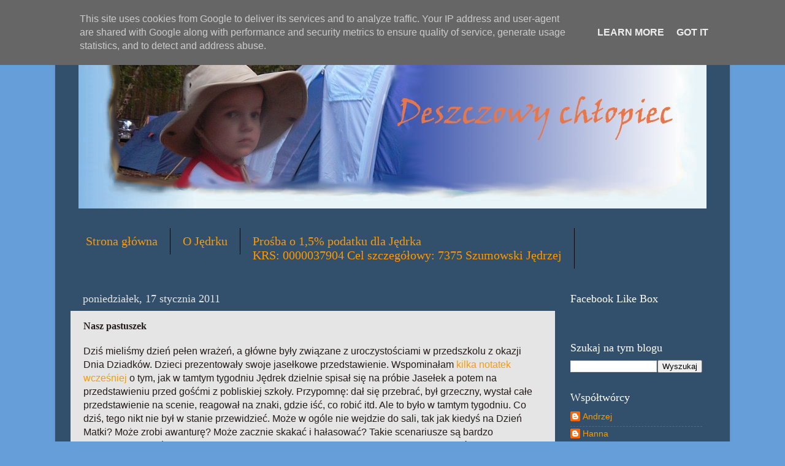

--- FILE ---
content_type: text/html; charset=UTF-8
request_url: http://www.deszczowy-chlopiec.pl/2011/01/nasz-pastuszek.html
body_size: 19707
content:
<!DOCTYPE html>
<html class='v2' dir='ltr' lang='pl' xmlns='http://www.w3.org/1999/xhtml' xmlns:b='http://www.google.com/2005/gml/b' xmlns:data='http://www.google.com/2005/gml/data' xmlns:expr='http://www.google.com/2005/gml/expr'>
<head>
<link href='https://www.blogger.com/static/v1/widgets/335934321-css_bundle_v2.css' rel='stylesheet' type='text/css'/>
<meta content='width=1100' name='viewport'/>
<meta content='text/html; charset=UTF-8' http-equiv='Content-Type'/>
<meta content='blogger' name='generator'/>
<link href='http://www.deszczowy-chlopiec.pl/favicon.ico' rel='icon' type='image/x-icon'/>
<link href='http://www.deszczowy-chlopiec.pl/2011/01/nasz-pastuszek.html' rel='canonical'/>
<link rel="alternate" type="application/atom+xml" title="Deszczowy Chłopiec - Atom" href="http://www.deszczowy-chlopiec.pl/feeds/posts/default" />
<link rel="alternate" type="application/rss+xml" title="Deszczowy Chłopiec - RSS" href="http://www.deszczowy-chlopiec.pl/feeds/posts/default?alt=rss" />
<link rel="service.post" type="application/atom+xml" title="Deszczowy Chłopiec - Atom" href="https://www.blogger.com/feeds/7176885751177869932/posts/default" />

<link rel="alternate" type="application/atom+xml" title="Deszczowy Chłopiec - Atom" href="http://www.deszczowy-chlopiec.pl/feeds/6038428491633752129/comments/default" />
<!--Can't find substitution for tag [blog.ieCssRetrofitLinks]-->
<link href='http://i53.tinypic.com/11mdua0.jpg' rel='image_src'/>
<meta content='http://www.deszczowy-chlopiec.pl/2011/01/nasz-pastuszek.html' property='og:url'/>
<meta content='Nasz pastuszek' property='og:title'/>
<meta content='Historia chłopca z autyzmem' property='og:description'/>
<meta content='https://lh3.googleusercontent.com/blogger_img_proxy/AEn0k_v7vKvHckuEhnMChXFnn4sI1IvhDm4R7AfMeBUax2E9OTkrEg5zXL-JBz6sfS-b2tw-oS2UPvx7BqDTHcnVuYony6UYtg0=w1200-h630-p-k-no-nu' property='og:image'/>
<meta content='Prośba o 1,5% dla Jędrka' property='og:title'/>
<meta content='https://blogger.googleusercontent.com/img/b/R29vZ2xl/AVvXsEg38msy1PdlN_EZr3FJ5og6BM86mv6V1l7YEnIwyPd8sf8nYmMPW5YgI5KD1EpwypMMQrwlRMWlJrZ0QK6LzAxn7x0_xi2ZcHJ6QxgY3bp4wnBYHBSD2-bXQivjxAl0_4MID5nZlOqzg5pUBRP1UTmR1AsayaOVZTPuJ0MeqdS8L2LIy2q4WyN3zWhSQT2-/w445-h554/Jedrzej_Szumowski_1c5pct.jpg' property='og:image'/>
<title>Deszczowy Chłopiec: Nasz pastuszek</title>
<style id='page-skin-1' type='text/css'><!--
/*-----------------------------------------------
Blogger Template Style
Name:     Picture Window
Designer: Blogger
URL:      www.blogger.com
----------------------------------------------- */
/* Variable definitions
====================
<Variable name="keycolor" description="Main Color" type="color" default="#1a222a"/>
<Variable name="body.background" description="Body Background" type="background"
color="#659ed8" default="#111111 url(//themes.googleusercontent.com/image?id=1OACCYOE0-eoTRTfsBuX1NMN9nz599ufI1Jh0CggPFA_sK80AGkIr8pLtYRpNUKPmwtEa) repeat-x fixed top center"/>
<Group description="Page Text" selector="body">
<Variable name="body.font" description="Font" type="font"
default="normal normal 15px Arial, Tahoma, Helvetica, FreeSans, sans-serif"/>
<Variable name="body.text.color" description="Text Color" type="color" default="#333333"/>
</Group>
<Group description="Backgrounds" selector=".body-fauxcolumns-outer">
<Variable name="body.background.color" description="Outer Background" type="color" default="#296695"/>
<Variable name="header.background.color" description="Header Background" type="color" default="transparent"/>
<Variable name="post.background.color" description="Post Background" type="color" default="#ffffff"/>
</Group>
<Group description="Links" selector=".main-outer">
<Variable name="link.color" description="Link Color" type="color" default="#336699"/>
<Variable name="link.visited.color" description="Visited Color" type="color" default="#6699cc"/>
<Variable name="link.hover.color" description="Hover Color" type="color" default="#33aaff"/>
</Group>
<Group description="Blog Title" selector=".header h1">
<Variable name="header.font" description="Title Font" type="font"
default="normal normal 36px Arial, Tahoma, Helvetica, FreeSans, sans-serif"/>
<Variable name="header.text.color" description="Text Color" type="color" default="#ffffff" />
</Group>
<Group description="Tabs Text" selector=".tabs-inner .widget li a">
<Variable name="tabs.font" description="Font" type="font"
default="normal normal 15px Arial, Tahoma, Helvetica, FreeSans, sans-serif"/>
<Variable name="tabs.text.color" description="Text Color" type="color" default="#ffffff"/>
<Variable name="tabs.selected.text.color" description="Selected Color" type="color" default="#ff9900"/>
</Group>
<Group description="Tabs Background" selector=".tabs-outer .PageList">
<Variable name="tabs.background.color" description="Background Color" type="color" default="transparent"/>
<Variable name="tabs.selected.background.color" description="Selected Color" type="color" default="transparent"/>
<Variable name="tabs.separator.color" description="Separator Color" type="color" default="transparent"/>
</Group>
<Group description="Post Title" selector="h3.post-title, .comments h4">
<Variable name="post.title.font" description="Title Font" type="font"
default="normal normal 18px Arial, Tahoma, Helvetica, FreeSans, sans-serif"/>
</Group>
<Group description="Date Header" selector=".date-header">
<Variable name="date.header.color" description="Text Color" type="color" default="#241a1a"/>
</Group>
<Group description="Post" selector=".post">
<Variable name="post.footer.text.color" description="Footer Text Color" type="color" default="#999999"/>
<Variable name="post.border.color" description="Border Color" type="color" default="#dddddd"/>
</Group>
<Group description="Gadgets" selector="h2">
<Variable name="widget.title.font" description="Title Font" type="font"
default="bold normal 13px Arial, Tahoma, Helvetica, FreeSans, sans-serif"/>
<Variable name="widget.title.text.color" description="Title Color" type="color" default="#888888"/>
</Group>
<Group description="Footer" selector=".footer-outer">
<Variable name="footer.text.color" description="Text Color" type="color" default="#cccccc"/>
<Variable name="footer.widget.title.text.color" description="Gadget Title Color" type="color" default="#aaaaaa"/>
</Group>
<Group description="Footer Links" selector=".footer-outer">
<Variable name="footer.link.color" description="Link Color" type="color" default="#99ccee"/>
<Variable name="footer.link.visited.color" description="Visited Color" type="color" default="#77aaee"/>
<Variable name="footer.link.hover.color" description="Hover Color" type="color" default="#33aaff"/>
</Group>
<Variable name="content.margin" description="Content Margin Top" type="length" default="20px" min="0" max="100px"/>
<Variable name="content.padding" description="Content Padding" type="length" default="0" min="0" max="100px"/>
<Variable name="content.background" description="Content Background" type="background"
default="transparent none repeat scroll top left"/>
<Variable name="content.border.radius" description="Content Border Radius" type="length" default="0" min="0" max="100px"/>
<Variable name="content.shadow.spread" description="Content Shadow Spread" type="length" default="0" min="0" max="100px"/>
<Variable name="header.padding" description="Header Padding" type="length" default="0" min="0" max="100px"/>
<Variable name="header.background.gradient" description="Header Gradient" type="url"
default="none"/>
<Variable name="header.border.radius" description="Header Border Radius" type="length" default="0" min="0" max="100px"/>
<Variable name="main.border.radius.top" description="Main Border Radius" type="length" default="20px" min="0" max="100px"/>
<Variable name="footer.border.radius.top" description="Footer Border Radius Top" type="length" default="0" min="0" max="100px"/>
<Variable name="footer.border.radius.bottom" description="Footer Border Radius Bottom" type="length" default="20px" min="0" max="100px"/>
<Variable name="region.shadow.spread" description="Main and Footer Shadow Spread" type="length" default="3px" min="0" max="100px"/>
<Variable name="region.shadow.offset" description="Main and Footer Shadow Offset" type="length" default="1px" min="-50px" max="50px"/>
<Variable name="tabs.background.gradient" description="Tab Background Gradient" type="url" default="none"/>
<Variable name="tab.selected.background.gradient" description="Selected Tab Background" type="url"
default="url(https://resources.blogblog.com/blogblog/data/1kt/transparent/white80.png)"/>
<Variable name="tab.background" description="Tab Background" type="background"
default="transparent url(https://resources.blogblog.com/blogblog/data/1kt/transparent/black50.png) repeat scroll top left"/>
<Variable name="tab.border.radius" description="Tab Border Radius" type="length" default="10px" min="0" max="100px"/>
<Variable name="tab.first.border.radius" description="First Tab Border Radius" type="length" default="10px" min="0" max="100px"/>
<Variable name="tabs.border.radius" description="Tabs Border Radius" type="length" default="0" min="0" max="100px"/>
<Variable name="tabs.spacing" description="Tab Spacing" type="length" default=".25em" min="0" max="10em"/>
<Variable name="tabs.margin.bottom" description="Tab Margin Bottom" type="length" default="0" min="0" max="100px"/>
<Variable name="tabs.margin.sides" description="Tab Margin Sides" type="length" default="20px" min="0" max="100px"/>
<Variable name="main.background" description="Main Background" type="background"
default="transparent url(https://resources.blogblog.com/blogblog/data/1kt/transparent/white80.png) repeat scroll top left"/>
<Variable name="main.padding.sides" description="Main Padding Sides" type="length" default="20px" min="0" max="100px"/>
<Variable name="footer.background" description="Footer Background" type="background"
default="transparent url(https://resources.blogblog.com/blogblog/data/1kt/transparent/black50.png) repeat scroll top left"/>
<Variable name="post.margin.sides" description="Post Margin Sides" type="length" default="-20px" min="-50px" max="50px"/>
<Variable name="post.border.radius" description="Post Border Radius" type="length" default="5px" min="0" max="100px"/>
<Variable name="widget.title.text.transform" description="Widget Title Text Transform" type="string" default="uppercase"/>
<Variable name="mobile.background.overlay" description="Mobile Background Overlay" type="string"
default="transparent none repeat scroll top left"/>
<Variable name="startSide" description="Side where text starts in blog language" type="automatic" default="left"/>
<Variable name="endSide" description="Side where text ends in blog language" type="automatic" default="right"/>
*/
/* Content
----------------------------------------------- */
body {
font: normal normal 16px Arial, Tahoma, Helvetica, FreeSans, sans-serif;
color: #241a1a;
background: #659ed8 none no-repeat scroll center center;
}
html body .region-inner {
min-width: 0;
max-width: 100%;
width: auto;
}
.content-outer {
font-size: 90%;
}
a:link {
text-decoration:none;
color: #ff9900;
}
a:visited {
text-decoration:none;
color: #dd7700;
}
a:hover {
text-decoration:underline;
color: #ffaa00;
}
.content-outer {
background: transparent url(https://resources.blogblog.com/blogblog/data/1kt/transparent/black50.png) repeat scroll top left;
-moz-border-radius: 0;
-webkit-border-radius: 0;
-goog-ms-border-radius: 0;
border-radius: 0;
-moz-box-shadow: 0 0 3px rgba(0, 0, 0, .15);
-webkit-box-shadow: 0 0 3px rgba(0, 0, 0, .15);
-goog-ms-box-shadow: 0 0 3px rgba(0, 0, 0, .15);
box-shadow: 0 0 3px rgba(0, 0, 0, .15);
margin: 0 auto;
}
.content-inner {
padding: 10px;
}
/* Header
----------------------------------------------- */
.header-outer {
background: transparent none repeat-x scroll top left;
_background-image: none;
color: #ffffff;
-moz-border-radius: 0;
-webkit-border-radius: 0;
-goog-ms-border-radius: 0;
border-radius: 0;
}
.Header img, .Header #header-inner {
-moz-border-radius: 0;
-webkit-border-radius: 0;
-goog-ms-border-radius: 0;
border-radius: 0;
}
.header-inner .Header .titlewrapper,
.header-inner .Header .descriptionwrapper {
padding-left: 30px;
padding-right: 30px;
}
.Header h1 {
font: normal normal 48px Georgia, Utopia, 'Palatino Linotype', Palatino, serif;
text-shadow: 1px 1px 3px rgba(0, 0, 0, 0.3);
}
.Header h1 a {
color: #ffffff;
}
.Header .description {
font-size: 130%;
}
/* Tabs
----------------------------------------------- */
.tabs-inner {
margin: .5em 15px 1em;
padding: 0;
}
.tabs-inner .section {
margin: 0;
}
.tabs-inner .widget ul {
padding: 0;
background: #324f6c none repeat scroll bottom;
-moz-border-radius: 0;
-webkit-border-radius: 0;
-goog-ms-border-radius: 0;
border-radius: 0;
}
.tabs-inner .widget li {
border: none;
}
.tabs-inner .widget li a {
display: inline-block;
padding: .5em 1em;
margin-right: 0;
color: #ff9900;
font: normal normal 20px Georgia, Utopia, 'Palatino Linotype', Palatino, serif;
-moz-border-radius: 0 0 0 0;
-webkit-border-top-left-radius: 0;
-webkit-border-top-right-radius: 0;
-goog-ms-border-radius: 0 0 0 0;
border-radius: 0 0 0 0;
background: transparent none no-repeat scroll top left;
border-right: 1px solid #000000;
}
.tabs-inner .widget li:first-child a {
padding-left: 1.25em;
-moz-border-radius-topleft: 0;
-moz-border-radius-bottomleft: 0;
-webkit-border-top-left-radius: 0;
-webkit-border-bottom-left-radius: 0;
-goog-ms-border-top-left-radius: 0;
-goog-ms-border-bottom-left-radius: 0;
border-top-left-radius: 0;
border-bottom-left-radius: 0;
}
.tabs-inner .widget li.selected a,
.tabs-inner .widget li a:hover {
position: relative;
z-index: 1;
background: #dd7700 none repeat scroll bottom;
color: #ffffff;
-moz-box-shadow: 0 0 0 rgba(0, 0, 0, .15);
-webkit-box-shadow: 0 0 0 rgba(0, 0, 0, .15);
-goog-ms-box-shadow: 0 0 0 rgba(0, 0, 0, .15);
box-shadow: 0 0 0 rgba(0, 0, 0, .15);
}
/* Headings
----------------------------------------------- */
h2 {
font: normal normal 18px Georgia, Utopia, 'Palatino Linotype', Palatino, serif;
text-transform: none;
color: #ffffff;
margin: .5em 0;
}
/* Main
----------------------------------------------- */
.main-outer {
background: transparent none repeat scroll top center;
-moz-border-radius: 0 0 0 0;
-webkit-border-top-left-radius: 0;
-webkit-border-top-right-radius: 0;
-webkit-border-bottom-left-radius: 0;
-webkit-border-bottom-right-radius: 0;
-goog-ms-border-radius: 0 0 0 0;
border-radius: 0 0 0 0;
-moz-box-shadow: 0 0 0 rgba(0, 0, 0, .15);
-webkit-box-shadow: 0 0 0 rgba(0, 0, 0, .15);
-goog-ms-box-shadow: 0 0 0 rgba(0, 0, 0, .15);
box-shadow: 0 0 0 rgba(0, 0, 0, .15);
}
.main-inner {
padding: 15px 20px 20px;
}
.main-inner .column-center-inner {
padding: 0 0;
}
.main-inner .column-left-inner {
padding-left: 0;
}
.main-inner .column-right-inner {
padding-right: 0;
}
/* Posts
----------------------------------------------- */
h3.post-title {
margin: 0;
font: normal bold 16px Georgia, Utopia, 'Palatino Linotype', Palatino, serif;
}
.comments h4 {
margin: 1em 0 0;
font: normal bold 16px Georgia, Utopia, 'Palatino Linotype', Palatino, serif;
}
.date-header span {
color: #e5e5e5;
}
.post-outer {
background-color: #e5e5e5;
border: solid 1px transparent;
-moz-border-radius: 0;
-webkit-border-radius: 0;
border-radius: 0;
-goog-ms-border-radius: 0;
padding: 15px 20px;
margin: 0 -20px 20px;
}
.post-body {
line-height: 1.4;
font-size: 110%;
position: relative;
}
.post-header {
margin: 0 0 1.5em;
color: #999999;
line-height: 1.6;
}
.post-footer {
margin: .5em 0 0;
color: #999999;
line-height: 1.6;
}
#blog-pager {
font-size: 140%
}
#comments .comment-author {
padding-top: 1.5em;
border-top: dashed 1px #ccc;
border-top: dashed 1px rgba(128, 128, 128, .5);
background-position: 0 1.5em;
}
#comments .comment-author:first-child {
padding-top: 0;
border-top: none;
}
.avatar-image-container {
margin: .2em 0 0;
}
/* Comments
----------------------------------------------- */
.comments .comments-content .icon.blog-author {
background-repeat: no-repeat;
background-image: url([data-uri]);
}
.comments .comments-content .loadmore a {
border-top: 1px solid #ffaa00;
border-bottom: 1px solid #ffaa00;
}
.comments .continue {
border-top: 2px solid #ffaa00;
}
/* Widgets
----------------------------------------------- */
.widget ul, .widget #ArchiveList ul.flat {
padding: 0;
list-style: none;
}
.widget ul li, .widget #ArchiveList ul.flat li {
border-top: dashed 1px #ccc;
border-top: dashed 1px rgba(128, 128, 128, .5);
}
.widget ul li:first-child, .widget #ArchiveList ul.flat li:first-child {
border-top: none;
}
.widget .post-body ul {
list-style: disc;
}
.widget .post-body ul li {
border: none;
}
/* Footer
----------------------------------------------- */
.footer-outer {
color:#241a1a;
background: transparent none repeat scroll top center;
-moz-border-radius: 0 0 0 0;
-webkit-border-top-left-radius: 0;
-webkit-border-top-right-radius: 0;
-webkit-border-bottom-left-radius: 0;
-webkit-border-bottom-right-radius: 0;
-goog-ms-border-radius: 0 0 0 0;
border-radius: 0 0 0 0;
-moz-box-shadow: 0 0 0 rgba(0, 0, 0, .15);
-webkit-box-shadow: 0 0 0 rgba(0, 0, 0, .15);
-goog-ms-box-shadow: 0 0 0 rgba(0, 0, 0, .15);
box-shadow: 0 0 0 rgba(0, 0, 0, .15);
}
.footer-inner {
padding: 10px 20px 20px;
}
.footer-outer a {
color: #ff9900;
}
.footer-outer a:visited {
color: #dd7700;
}
.footer-outer a:hover {
color: #ffaa00;
}
.footer-outer .widget h2 {
color: #ffffff;
}
/* Mobile
----------------------------------------------- */
html body.mobile {
height: auto;
}
html body.mobile {
min-height: 480px;
background-size: 100% auto;
}
.mobile .body-fauxcolumn-outer {
background: transparent none repeat scroll top left;
}
html .mobile .mobile-date-outer, html .mobile .blog-pager {
border-bottom: none;
background: transparent none repeat scroll top center;
margin-bottom: 10px;
}
.mobile .date-outer {
background: transparent none repeat scroll top center;
}
.mobile .header-outer, .mobile .main-outer,
.mobile .post-outer, .mobile .footer-outer {
-moz-border-radius: 0;
-webkit-border-radius: 0;
-goog-ms-border-radius: 0;
border-radius: 0;
}
.mobile .content-outer,
.mobile .main-outer,
.mobile .post-outer {
background: inherit;
border: none;
}
.mobile .content-outer {
font-size: 100%;
}
.mobile-link-button {
background-color: #ff9900;
}
.mobile-link-button a:link, .mobile-link-button a:visited {
color: #e5e5e5;
}
.mobile-index-contents {
color: #241a1a;
}
.mobile .tabs-inner .PageList .widget-content {
background: #dd7700 none repeat scroll bottom;
color: #ffffff;
}
.mobile .tabs-inner .PageList .widget-content .pagelist-arrow {
border-left: 1px solid #000000;
}
#Header1_headerimg {
display: block;
margin-left: auto;
margin-right: auto
}
--></style>
<style id='template-skin-1' type='text/css'><!--
body {
min-width: 1100px;
}
.content-outer, .content-fauxcolumn-outer, .region-inner {
min-width: 1100px;
max-width: 1100px;
_width: 1100px;
}
.main-inner .columns {
padding-left: 0px;
padding-right: 260px;
}
.main-inner .fauxcolumn-center-outer {
left: 0px;
right: 260px;
/* IE6 does not respect left and right together */
_width: expression(this.parentNode.offsetWidth -
parseInt("0px") -
parseInt("260px") + 'px');
}
.main-inner .fauxcolumn-left-outer {
width: 0px;
}
.main-inner .fauxcolumn-right-outer {
width: 260px;
}
.main-inner .column-left-outer {
width: 0px;
right: 100%;
margin-left: -0px;
}
.main-inner .column-right-outer {
width: 260px;
margin-right: -260px;
}
#layout {
min-width: 0;
}
#layout .content-outer {
min-width: 0;
width: 800px;
}
#layout .region-inner {
min-width: 0;
width: auto;
}
body#layout div.add_widget {
padding: 8px;
}
body#layout div.add_widget a {
margin-left: 32px;
}
--></style>
<link href='https://www.blogger.com/dyn-css/authorization.css?targetBlogID=7176885751177869932&amp;zx=0d5e005d-c293-4188-aa04-bc25317b1988' media='none' onload='if(media!=&#39;all&#39;)media=&#39;all&#39;' rel='stylesheet'/><noscript><link href='https://www.blogger.com/dyn-css/authorization.css?targetBlogID=7176885751177869932&amp;zx=0d5e005d-c293-4188-aa04-bc25317b1988' rel='stylesheet'/></noscript>
<meta name='google-adsense-platform-account' content='ca-host-pub-1556223355139109'/>
<meta name='google-adsense-platform-domain' content='blogspot.com'/>

<script async src="https://pagead2.googlesyndication.com/pagead/js/adsbygoogle.js?client=ca-pub-3834971126193624&host=ca-host-pub-1556223355139109" crossorigin="anonymous"></script>

<!-- data-ad-client=ca-pub-3834971126193624 -->

<script type="text/javascript" language="javascript">
  // Supply ads personalization default for EEA readers
  // See https://www.blogger.com/go/adspersonalization
  adsbygoogle = window.adsbygoogle || [];
  if (typeof adsbygoogle.requestNonPersonalizedAds === 'undefined') {
    adsbygoogle.requestNonPersonalizedAds = 1;
  }
</script>


</head>
<body class='loading'>
<div id='fb-root'></div>
<script>(function(d, s, id) {
  var js, fjs = d.getElementsByTagName(s)[0];
  if (d.getElementById(id)) return;
  js = d.createElement(s); js.id = id;
  js.src = 'https://connect.facebook.net/pl_PL/sdk.js#xfbml=1&version=v3.2&appId=199865673385328&autoLogAppEvents=1';
  fjs.parentNode.insertBefore(js, fjs);
}(document, 'script', 'facebook-jssdk'));</script>
<div class='navbar section' id='navbar' name='Pasek nawigacyjny'><div class='widget Navbar' data-version='1' id='Navbar1'><script type="text/javascript">
    function setAttributeOnload(object, attribute, val) {
      if(window.addEventListener) {
        window.addEventListener('load',
          function(){ object[attribute] = val; }, false);
      } else {
        window.attachEvent('onload', function(){ object[attribute] = val; });
      }
    }
  </script>
<div id="navbar-iframe-container"></div>
<script type="text/javascript" src="https://apis.google.com/js/platform.js"></script>
<script type="text/javascript">
      gapi.load("gapi.iframes:gapi.iframes.style.bubble", function() {
        if (gapi.iframes && gapi.iframes.getContext) {
          gapi.iframes.getContext().openChild({
              url: 'https://www.blogger.com/navbar/7176885751177869932?po\x3d6038428491633752129\x26origin\x3dhttp://www.deszczowy-chlopiec.pl',
              where: document.getElementById("navbar-iframe-container"),
              id: "navbar-iframe"
          });
        }
      });
    </script><script type="text/javascript">
(function() {
var script = document.createElement('script');
script.type = 'text/javascript';
script.src = '//pagead2.googlesyndication.com/pagead/js/google_top_exp.js';
var head = document.getElementsByTagName('head')[0];
if (head) {
head.appendChild(script);
}})();
</script>
</div></div>
<div class='body-fauxcolumns'>
<div class='fauxcolumn-outer body-fauxcolumn-outer'>
<div class='cap-top'>
<div class='cap-left'></div>
<div class='cap-right'></div>
</div>
<div class='fauxborder-left'>
<div class='fauxborder-right'></div>
<div class='fauxcolumn-inner'>
</div>
</div>
<div class='cap-bottom'>
<div class='cap-left'></div>
<div class='cap-right'></div>
</div>
</div>
</div>
<div class='content'>
<div class='content-fauxcolumns'>
<div class='fauxcolumn-outer content-fauxcolumn-outer'>
<div class='cap-top'>
<div class='cap-left'></div>
<div class='cap-right'></div>
</div>
<div class='fauxborder-left'>
<div class='fauxborder-right'></div>
<div class='fauxcolumn-inner'>
</div>
</div>
<div class='cap-bottom'>
<div class='cap-left'></div>
<div class='cap-right'></div>
</div>
</div>
</div>
<div class='content-outer'>
<div class='content-cap-top cap-top'>
<div class='cap-left'></div>
<div class='cap-right'></div>
</div>
<div class='fauxborder-left content-fauxborder-left'>
<div class='fauxborder-right content-fauxborder-right'></div>
<div class='content-inner'>
<header>
<div class='header-outer'>
<div class='header-cap-top cap-top'>
<div class='cap-left'></div>
<div class='cap-right'></div>
</div>
<div class='fauxborder-left header-fauxborder-left'>
<div class='fauxborder-right header-fauxborder-right'></div>
<div class='region-inner header-inner'>
<div class='header section' id='header' name='Nagłówek'><div class='widget Header' data-version='1' id='Header1'>
<div id='header-inner'>
<a href='http://www.deszczowy-chlopiec.pl/' style='display: block'>
<img alt='Deszczowy Chłopiec' height='300px; ' id='Header1_headerimg' src='https://blogger.googleusercontent.com/img/b/R29vZ2xl/AVvXsEgCmae_gAH_hpn9_UK4case7erFeddxdtwKI-lXAoG5glrxEEMHxdWsdhzkiSILObu0EvWhyftGFZhck5goADRn-j5hNd67C-6ZfOOsRHXMGxnVhwJDg-DGpo-tHr1222whcv2-0b_5Zyul/s1600/header_blue1.jpg' style='display: block' width='1024px; '/>
</a>
<div class='descriptionwrapper'>
<p class='description'><span>
</span></p>
</div>
</div>
</div></div>
</div>
</div>
<div class='header-cap-bottom cap-bottom'>
<div class='cap-left'></div>
<div class='cap-right'></div>
</div>
</div>
</header>
<div class='tabs-outer'>
<div class='tabs-cap-top cap-top'>
<div class='cap-left'></div>
<div class='cap-right'></div>
</div>
<div class='fauxborder-left tabs-fauxborder-left'>
<div class='fauxborder-right tabs-fauxborder-right'></div>
<div class='region-inner tabs-inner'>
<div class='tabs section' id='crosscol' name='Wszystkie kolumny'><div class='widget PageList' data-version='1' id='PageList1'>
<div class='widget-content'>
<ul>
<li>
<a href='http://www.deszczowy-chlopiec.pl/'>Strona główna</a>
</li>
<li>
<a href='http://www.deszczowy-chlopiec.pl/p/o-jedrku.html'>O Jędrku</a>
</li>
<li>
<a href='http://www.deszczowy-chlopiec.pl/p/prosba-o-1-dla-jedrka-krs-0000037904.html'>Prośba&#160;o&#160;1,5% podatku dla&#160;Jędrka<br>KRS:&#160;0000037904 Cel&#160;szczegółowy: 7375&#160;Szumowski&#160;Jędrzej</a>
</li>
</ul>
<div class='clear'></div>
</div>
</div></div>
<div class='tabs no-items section' id='crosscol-overflow' name='Cross-Column 2'></div>
</div>
</div>
<div class='tabs-cap-bottom cap-bottom'>
<div class='cap-left'></div>
<div class='cap-right'></div>
</div>
</div>
<div class='main-outer'>
<div class='main-cap-top cap-top'>
<div class='cap-left'></div>
<div class='cap-right'></div>
</div>
<div class='fauxborder-left main-fauxborder-left'>
<div class='fauxborder-right main-fauxborder-right'></div>
<div class='region-inner main-inner'>
<div class='columns fauxcolumns'>
<div class='fauxcolumn-outer fauxcolumn-center-outer'>
<div class='cap-top'>
<div class='cap-left'></div>
<div class='cap-right'></div>
</div>
<div class='fauxborder-left'>
<div class='fauxborder-right'></div>
<div class='fauxcolumn-inner'>
</div>
</div>
<div class='cap-bottom'>
<div class='cap-left'></div>
<div class='cap-right'></div>
</div>
</div>
<div class='fauxcolumn-outer fauxcolumn-left-outer'>
<div class='cap-top'>
<div class='cap-left'></div>
<div class='cap-right'></div>
</div>
<div class='fauxborder-left'>
<div class='fauxborder-right'></div>
<div class='fauxcolumn-inner'>
</div>
</div>
<div class='cap-bottom'>
<div class='cap-left'></div>
<div class='cap-right'></div>
</div>
</div>
<div class='fauxcolumn-outer fauxcolumn-right-outer'>
<div class='cap-top'>
<div class='cap-left'></div>
<div class='cap-right'></div>
</div>
<div class='fauxborder-left'>
<div class='fauxborder-right'></div>
<div class='fauxcolumn-inner'>
</div>
</div>
<div class='cap-bottom'>
<div class='cap-left'></div>
<div class='cap-right'></div>
</div>
</div>
<!-- corrects IE6 width calculation -->
<div class='columns-inner'>
<div class='column-center-outer'>
<div class='column-center-inner'>
<div class='main section' id='main' name='Główny'><div class='widget Blog' data-version='1' id='Blog1'>
<div class='blog-posts hfeed'>

          <div class="date-outer">
        
<h2 class='date-header'><span>poniedziałek, 17 stycznia 2011</span></h2>

          <div class="date-posts">
        
<div class='post-outer'>
<div class='post hentry uncustomized-post-template' itemprop='blogPost' itemscope='itemscope' itemtype='http://schema.org/BlogPosting'>
<meta content='http://i53.tinypic.com/11mdua0.jpg' itemprop='image_url'/>
<meta content='7176885751177869932' itemprop='blogId'/>
<meta content='6038428491633752129' itemprop='postId'/>
<a name='6038428491633752129'></a>
<h3 class='post-title entry-title' itemprop='name'>
Nasz pastuszek
</h3>
<div class='post-header'>
<div class='post-header-line-1'></div>
</div>
<div class='post-body entry-content' id='post-body-6038428491633752129' itemprop='description articleBody'>
Dziś mieliśmy dzień pełen wrażeń, a główne były związane z uroczystościami w przedszkolu z okazji Dnia Dziadków. Dzieci prezentowały swoje jasełkowe przedstawienie. Wspominałam <a href="http://deszczowy-chlopiec.blog.pl/komentarze/index.php?nid=15214457">kilka notatek wcześniej</a> o tym, jak w tamtym tygodniu Jędrek dzielnie spisał się na próbie Jasełek a potem na przedstawieniu przed gośćmi z pobliskiej szkoły. Przypomnę: dał się przebrać, był grzeczny, wystał całe przedstawienie na scenie, reagował na znaki, gdzie iść, co robić itd. Ale to było w tamtym tygodniu. Co dziś, tego nikt nie był w stanie przewidzieć. Może w ogóle nie wejdzie do sali, tak jak kiedyś na Dzień Matki? Może zrobi awanturę? Może zacznie skakać i hałasować? Takie scenariusze są bardzo prawdopodobne. Że po raz trzeci zachowa się wspaniale, o tym mogłam sobie pomarzyć. Ale co innego marzyć, a co innego <strong>zobaczyć</strong>. Na własne oczy. Jak moje dziecko <strong>stoi, siedzi, chodzi na scenie, razem z innymi dziećmi</strong>. Przebrany za pastuszka. Przez bite pół godziny! I tylko nieznacznie się czasem powiercił, obrócił w inną stronę, trochę poziewał (no jak się wstało o 5.oo rano...). Patrzyłam jak urzeczona i... beczałam, najnormalniej w świecie beczałam <strong>ze szczęścia</strong>. I nie miało dla mnie znaczenia, że nie mówił, nie śpiewał, że trochę się wiercił i uważny obserwator pewnie zorientował się, że zachowuje się ciut inaczej jak typowy 6-latek. Dla mnie był najwspanialszym aktorem na świecie. I chyba dobrze się w tej roli czuł bo inaczej nie byłby w stanie tak długo spokojnie tam wytrzymać. Nie spodziewałam się...<br/><br /><br/>Panie, Panowie, musicie to zobaczyć!&#160; Jędrek w swojej życiowej roli pastuszka (uwaga, Jędrek to ten środkowy pastuszek bez kapelusza). Warto obejrzeć również ze względu na niesamowite walory muzyczne nagrania (dzieciaki są przesłodkie:)<br /><br /><div align="center"><br/><br/></div><br/><br/>A tu nasz pastuszek siedzi i odpoczywa po dobrze spełnionej robocie:<br /><br /><div align="center"><br/><img alt="" src="http://i53.tinypic.com/11mdua0.jpg" /></div><br/><br/>PS 1. Specjalne podziękowanie dla Grzesia, który pięknie Jędrkiem kierował.<br/>PS 2. Oglądam nagranie po raz kolejny i nie mogę się nacieszyć i nadziwić. Przecież jeszcze niedawno ktoś w&#160;komentarzu pisał mi o tym jak jego autystyczne dziecko wystąpiło na scenie, a ja myślałam sobie, że to nie dla nas, że w naszym przypadku to zupełnie nierealne.
<div style='clear: both;'></div>
</div>
<div class='post-footer'>
<div class='post-footer-line post-footer-line-1'>
<span class='post-author vcard'>
autor:
<span class='fn' itemprop='author' itemscope='itemscope' itemtype='http://schema.org/Person'>
<meta content='https://www.blogger.com/profile/07670142240080208946' itemprop='url'/>
<a class='g-profile' href='https://www.blogger.com/profile/07670142240080208946' rel='author' title='author profile'>
<span itemprop='name'>Unknown</span>
</a>
</span>
</span>
<span class='post-timestamp'>
w dniu
<meta content='http://www.deszczowy-chlopiec.pl/2011/01/nasz-pastuszek.html' itemprop='url'/>
<a class='timestamp-link' href='http://www.deszczowy-chlopiec.pl/2011/01/nasz-pastuszek.html' rel='bookmark' title='permanent link'><abbr class='published' itemprop='datePublished' title='2011-01-17T22:52:00+01:00'>poniedziałek, 17 stycznia 2011</abbr></a>
</span>
<span class='reaction-buttons'>
</span>
<span class='post-comment-link'>
</span>
<span class='post-backlinks post-comment-link'>
</span>
<span class='post-icons'>
<span class='item-control blog-admin pid-937718853'>
<a href='https://www.blogger.com/post-edit.g?blogID=7176885751177869932&postID=6038428491633752129&from=pencil' title='Edytuj post'>
<img alt='' class='icon-action' height='18' src='https://resources.blogblog.com/img/icon18_edit_allbkg.gif' width='18'/>
</a>
</span>
</span>
<div class='post-share-buttons goog-inline-block'>
<a class='goog-inline-block share-button sb-email' href='https://www.blogger.com/share-post.g?blogID=7176885751177869932&postID=6038428491633752129&target=email' target='_blank' title='Wyślij pocztą e-mail'><span class='share-button-link-text'>Wyślij pocztą e-mail</span></a><a class='goog-inline-block share-button sb-blog' href='https://www.blogger.com/share-post.g?blogID=7176885751177869932&postID=6038428491633752129&target=blog' onclick='window.open(this.href, "_blank", "height=270,width=475"); return false;' target='_blank' title='Wrzuć na bloga'><span class='share-button-link-text'>Wrzuć na bloga</span></a><a class='goog-inline-block share-button sb-twitter' href='https://www.blogger.com/share-post.g?blogID=7176885751177869932&postID=6038428491633752129&target=twitter' target='_blank' title='Udostępnij w X'><span class='share-button-link-text'>Udostępnij w X</span></a><a class='goog-inline-block share-button sb-facebook' href='https://www.blogger.com/share-post.g?blogID=7176885751177869932&postID=6038428491633752129&target=facebook' onclick='window.open(this.href, "_blank", "height=430,width=640"); return false;' target='_blank' title='Udostępnij w usłudze Facebook'><span class='share-button-link-text'>Udostępnij w usłudze Facebook</span></a><a class='goog-inline-block share-button sb-pinterest' href='https://www.blogger.com/share-post.g?blogID=7176885751177869932&postID=6038428491633752129&target=pinterest' target='_blank' title='Udostępnij w serwisie Pinterest'><span class='share-button-link-text'>Udostępnij w serwisie Pinterest</span></a>
</div>
</div>
<div class='post-footer-line post-footer-line-2'>
<span class='post-labels'>
</span>
</div>
<div class='post-footer-line post-footer-line-3'>
<span class='post-location'>
</span>
</div>
</div>
</div>
<div class='comments' id='comments'>
<a name='comments'></a>
<h4>7 komentarzy:</h4>
<div class='comments-content'>
<script async='async' src='' type='text/javascript'></script>
<script type='text/javascript'>
    (function() {
      var items = null;
      var msgs = null;
      var config = {};

// <![CDATA[
      var cursor = null;
      if (items && items.length > 0) {
        cursor = parseInt(items[items.length - 1].timestamp) + 1;
      }

      var bodyFromEntry = function(entry) {
        var text = (entry &&
                    ((entry.content && entry.content.$t) ||
                     (entry.summary && entry.summary.$t))) ||
            '';
        if (entry && entry.gd$extendedProperty) {
          for (var k in entry.gd$extendedProperty) {
            if (entry.gd$extendedProperty[k].name == 'blogger.contentRemoved') {
              return '<span class="deleted-comment">' + text + '</span>';
            }
          }
        }
        return text;
      }

      var parse = function(data) {
        cursor = null;
        var comments = [];
        if (data && data.feed && data.feed.entry) {
          for (var i = 0, entry; entry = data.feed.entry[i]; i++) {
            var comment = {};
            // comment ID, parsed out of the original id format
            var id = /blog-(\d+).post-(\d+)/.exec(entry.id.$t);
            comment.id = id ? id[2] : null;
            comment.body = bodyFromEntry(entry);
            comment.timestamp = Date.parse(entry.published.$t) + '';
            if (entry.author && entry.author.constructor === Array) {
              var auth = entry.author[0];
              if (auth) {
                comment.author = {
                  name: (auth.name ? auth.name.$t : undefined),
                  profileUrl: (auth.uri ? auth.uri.$t : undefined),
                  avatarUrl: (auth.gd$image ? auth.gd$image.src : undefined)
                };
              }
            }
            if (entry.link) {
              if (entry.link[2]) {
                comment.link = comment.permalink = entry.link[2].href;
              }
              if (entry.link[3]) {
                var pid = /.*comments\/default\/(\d+)\?.*/.exec(entry.link[3].href);
                if (pid && pid[1]) {
                  comment.parentId = pid[1];
                }
              }
            }
            comment.deleteclass = 'item-control blog-admin';
            if (entry.gd$extendedProperty) {
              for (var k in entry.gd$extendedProperty) {
                if (entry.gd$extendedProperty[k].name == 'blogger.itemClass') {
                  comment.deleteclass += ' ' + entry.gd$extendedProperty[k].value;
                } else if (entry.gd$extendedProperty[k].name == 'blogger.displayTime') {
                  comment.displayTime = entry.gd$extendedProperty[k].value;
                }
              }
            }
            comments.push(comment);
          }
        }
        return comments;
      };

      var paginator = function(callback) {
        if (hasMore()) {
          var url = config.feed + '?alt=json&v=2&orderby=published&reverse=false&max-results=50';
          if (cursor) {
            url += '&published-min=' + new Date(cursor).toISOString();
          }
          window.bloggercomments = function(data) {
            var parsed = parse(data);
            cursor = parsed.length < 50 ? null
                : parseInt(parsed[parsed.length - 1].timestamp) + 1
            callback(parsed);
            window.bloggercomments = null;
          }
          url += '&callback=bloggercomments';
          var script = document.createElement('script');
          script.type = 'text/javascript';
          script.src = url;
          document.getElementsByTagName('head')[0].appendChild(script);
        }
      };
      var hasMore = function() {
        return !!cursor;
      };
      var getMeta = function(key, comment) {
        if ('iswriter' == key) {
          var matches = !!comment.author
              && comment.author.name == config.authorName
              && comment.author.profileUrl == config.authorUrl;
          return matches ? 'true' : '';
        } else if ('deletelink' == key) {
          return config.baseUri + '/comment/delete/'
               + config.blogId + '/' + comment.id;
        } else if ('deleteclass' == key) {
          return comment.deleteclass;
        }
        return '';
      };

      var replybox = null;
      var replyUrlParts = null;
      var replyParent = undefined;

      var onReply = function(commentId, domId) {
        if (replybox == null) {
          // lazily cache replybox, and adjust to suit this style:
          replybox = document.getElementById('comment-editor');
          if (replybox != null) {
            replybox.height = '250px';
            replybox.style.display = 'block';
            replyUrlParts = replybox.src.split('#');
          }
        }
        if (replybox && (commentId !== replyParent)) {
          replybox.src = '';
          document.getElementById(domId).insertBefore(replybox, null);
          replybox.src = replyUrlParts[0]
              + (commentId ? '&parentID=' + commentId : '')
              + '#' + replyUrlParts[1];
          replyParent = commentId;
        }
      };

      var hash = (window.location.hash || '#').substring(1);
      var startThread, targetComment;
      if (/^comment-form_/.test(hash)) {
        startThread = hash.substring('comment-form_'.length);
      } else if (/^c[0-9]+$/.test(hash)) {
        targetComment = hash.substring(1);
      }

      // Configure commenting API:
      var configJso = {
        'maxDepth': config.maxThreadDepth
      };
      var provider = {
        'id': config.postId,
        'data': items,
        'loadNext': paginator,
        'hasMore': hasMore,
        'getMeta': getMeta,
        'onReply': onReply,
        'rendered': true,
        'initComment': targetComment,
        'initReplyThread': startThread,
        'config': configJso,
        'messages': msgs
      };

      var render = function() {
        if (window.goog && window.goog.comments) {
          var holder = document.getElementById('comment-holder');
          window.goog.comments.render(holder, provider);
        }
      };

      // render now, or queue to render when library loads:
      if (window.goog && window.goog.comments) {
        render();
      } else {
        window.goog = window.goog || {};
        window.goog.comments = window.goog.comments || {};
        window.goog.comments.loadQueue = window.goog.comments.loadQueue || [];
        window.goog.comments.loadQueue.push(render);
      }
    })();
// ]]>
  </script>
<div id='comment-holder'>
<div class="comment-thread toplevel-thread"><ol id="top-ra"><li class="comment" id="c6153261573903093642"><div class="avatar-image-container"><img src="//resources.blogblog.com/img/blank.gif" alt=""/></div><div class="comment-block"><div class="comment-header"><cite class="user">ewa</cite><span class="icon user "></span><span class="datetime secondary-text"><a rel="nofollow" href="http://www.deszczowy-chlopiec.pl/2011/01/nasz-pastuszek.html?showComment=1295337930000#c6153261573903093642">18 stycznia 2011 09:05</a></span></div><p class="comment-content">przepiękne, pastuszek dzielny,</p><span class="comment-actions secondary-text"><a class="comment-reply" target="_self" data-comment-id="6153261573903093642">Odpowiedz</a><span class="item-control blog-admin blog-admin pid-1889673815"><a target="_self" href="https://www.blogger.com/comment/delete/7176885751177869932/6153261573903093642">Usuń</a></span></span></div><div class="comment-replies"><div id="c6153261573903093642-rt" class="comment-thread inline-thread hidden"><span class="thread-toggle thread-expanded"><span class="thread-arrow"></span><span class="thread-count"><a target="_self">Odpowiedzi</a></span></span><ol id="c6153261573903093642-ra" class="thread-chrome thread-expanded"><div></div><div id="c6153261573903093642-continue" class="continue"><a class="comment-reply" target="_self" data-comment-id="6153261573903093642">Odpowiedz</a></div></ol></div></div><div class="comment-replybox-single" id="c6153261573903093642-ce"></div></li><li class="comment" id="c968471318818990399"><div class="avatar-image-container"><img src="//resources.blogblog.com/img/blank.gif" alt=""/></div><div class="comment-block"><div class="comment-header"><cite class="user">m-capuccino</cite><span class="icon user "></span><span class="datetime secondary-text"><a rel="nofollow" href="http://www.deszczowy-chlopiec.pl/2011/01/nasz-pastuszek.html?showComment=1295345669000#c968471318818990399">18 stycznia 2011 11:14</a></span></div><p class="comment-content">To porzuć tę kwestię: &quot;...to niemożliwe, nie da się, nie dla nas.&quot; - z nimi jest możliwe tak wiele rzeczy, że nawet sobie jeszcze nie wyobrażasz, właśni byleby się nie powiedziało &quot;nie&quot;. Śliczny pastuszek:))</p><span class="comment-actions secondary-text"><a class="comment-reply" target="_self" data-comment-id="968471318818990399">Odpowiedz</a><span class="item-control blog-admin blog-admin pid-1889673815"><a target="_self" href="https://www.blogger.com/comment/delete/7176885751177869932/968471318818990399">Usuń</a></span></span></div><div class="comment-replies"><div id="c968471318818990399-rt" class="comment-thread inline-thread hidden"><span class="thread-toggle thread-expanded"><span class="thread-arrow"></span><span class="thread-count"><a target="_self">Odpowiedzi</a></span></span><ol id="c968471318818990399-ra" class="thread-chrome thread-expanded"><div></div><div id="c968471318818990399-continue" class="continue"><a class="comment-reply" target="_self" data-comment-id="968471318818990399">Odpowiedz</a></div></ol></div></div><div class="comment-replybox-single" id="c968471318818990399-ce"></div></li><li class="comment" id="c620109868141035693"><div class="avatar-image-container"><img src="//resources.blogblog.com/img/blank.gif" alt=""/></div><div class="comment-block"><div class="comment-header"><cite class="user">naturalna1</cite><span class="icon user "></span><span class="datetime secondary-text"><a rel="nofollow" href="http://www.deszczowy-chlopiec.pl/2011/01/nasz-pastuszek.html?showComment=1295364473000#c620109868141035693">18 stycznia 2011 16:27</a></span></div><p class="comment-content">cudnie!!!!!!!!!!!!!!!</p><span class="comment-actions secondary-text"><a class="comment-reply" target="_self" data-comment-id="620109868141035693">Odpowiedz</a><span class="item-control blog-admin blog-admin pid-1889673815"><a target="_self" href="https://www.blogger.com/comment/delete/7176885751177869932/620109868141035693">Usuń</a></span></span></div><div class="comment-replies"><div id="c620109868141035693-rt" class="comment-thread inline-thread hidden"><span class="thread-toggle thread-expanded"><span class="thread-arrow"></span><span class="thread-count"><a target="_self">Odpowiedzi</a></span></span><ol id="c620109868141035693-ra" class="thread-chrome thread-expanded"><div></div><div id="c620109868141035693-continue" class="continue"><a class="comment-reply" target="_self" data-comment-id="620109868141035693">Odpowiedz</a></div></ol></div></div><div class="comment-replybox-single" id="c620109868141035693-ce"></div></li><li class="comment" id="c5682960513642354663"><div class="avatar-image-container"><img src="//resources.blogblog.com/img/blank.gif" alt=""/></div><div class="comment-block"><div class="comment-header"><cite class="user">alewin3</cite><span class="icon user "></span><span class="datetime secondary-text"><a rel="nofollow" href="http://www.deszczowy-chlopiec.pl/2011/01/nasz-pastuszek.html?showComment=1295376625000#c5682960513642354663">18 stycznia 2011 19:50</a></span></div><p class="comment-content">Fajny blog ;)<br>Zapraszam do mnie - dlen.bloog.pl</p><span class="comment-actions secondary-text"><a class="comment-reply" target="_self" data-comment-id="5682960513642354663">Odpowiedz</a><span class="item-control blog-admin blog-admin pid-1889673815"><a target="_self" href="https://www.blogger.com/comment/delete/7176885751177869932/5682960513642354663">Usuń</a></span></span></div><div class="comment-replies"><div id="c5682960513642354663-rt" class="comment-thread inline-thread hidden"><span class="thread-toggle thread-expanded"><span class="thread-arrow"></span><span class="thread-count"><a target="_self">Odpowiedzi</a></span></span><ol id="c5682960513642354663-ra" class="thread-chrome thread-expanded"><div></div><div id="c5682960513642354663-continue" class="continue"><a class="comment-reply" target="_self" data-comment-id="5682960513642354663">Odpowiedz</a></div></ol></div></div><div class="comment-replybox-single" id="c5682960513642354663-ce"></div></li><li class="comment" id="c4522120522688251228"><div class="avatar-image-container"><img src="//resources.blogblog.com/img/blank.gif" alt=""/></div><div class="comment-block"><div class="comment-header"><cite class="user">bialystoker</cite><span class="icon user "></span><span class="datetime secondary-text"><a rel="nofollow" href="http://www.deszczowy-chlopiec.pl/2011/01/nasz-pastuszek.html?showComment=1295470291000#c4522120522688251228">19 stycznia 2011 21:51</a></span></div><p class="comment-content">To ja jeszcze raz się odezwę: to ja pisałam o występie moje go synka - Kubusia. Oglądając film z waszych jasełek cieszyłam się razem z Wami: bardzo , bardzo::))<br>A co do Waszego blogu to powiem jeszcze to, że dla mnie osobiście jest bardzo terapuetyczny, dodaje mi siły i nadziei na każdy dzień z moim Kubą. I uczy mnie patrzeć czasami na całą naszą sytuację również z poczuciem humoru:) <br>A z rzeczy praktycznych: dzięki Waszym notatkom o basenie, zapisałam Kubusia na zajęcia na basen (gdzie z Jędrkiem spotykamy się czasami:)! I Kubuś dzisiaj po raz pierwszy sam płynął i nurkował jednocześnie:!!!)) <br>A na brodziku podpłynęłam dzisiaj do Jędrka i podałam mu gumowego smoka, mówiąc: zobacz Jędrek, jaki fajny smok: Jędrek patrząc mi głęboko w oczy, z iskierkami w oczach wziął z radością smoka ode mnie i dołączył do całej kolekcji zabawek, które trzymał w ręku:)<br>Pozdrawiam serdecznie<br>Kaśka</p><span class="comment-actions secondary-text"><a class="comment-reply" target="_self" data-comment-id="4522120522688251228">Odpowiedz</a><span class="item-control blog-admin blog-admin pid-1889673815"><a target="_self" href="https://www.blogger.com/comment/delete/7176885751177869932/4522120522688251228">Usuń</a></span></span></div><div class="comment-replies"><div id="c4522120522688251228-rt" class="comment-thread inline-thread hidden"><span class="thread-toggle thread-expanded"><span class="thread-arrow"></span><span class="thread-count"><a target="_self">Odpowiedzi</a></span></span><ol id="c4522120522688251228-ra" class="thread-chrome thread-expanded"><div></div><div id="c4522120522688251228-continue" class="continue"><a class="comment-reply" target="_self" data-comment-id="4522120522688251228">Odpowiedz</a></div></ol></div></div><div class="comment-replybox-single" id="c4522120522688251228-ce"></div></li><li class="comment" id="c6697425604393971686"><div class="avatar-image-container"><img src="//resources.blogblog.com/img/blank.gif" alt=""/></div><div class="comment-block"><div class="comment-header"><cite class="user">Hania</cite><span class="icon user "></span><span class="datetime secondary-text"><a rel="nofollow" href="http://www.deszczowy-chlopiec.pl/2011/01/nasz-pastuszek.html?showComment=1295515768000#c6697425604393971686">20 stycznia 2011 10:29</a></span></div><p class="comment-content">I jak tu nie kochać ludzi za takie słowa?:)</p><span class="comment-actions secondary-text"><a class="comment-reply" target="_self" data-comment-id="6697425604393971686">Odpowiedz</a><span class="item-control blog-admin blog-admin pid-1889673815"><a target="_self" href="https://www.blogger.com/comment/delete/7176885751177869932/6697425604393971686">Usuń</a></span></span></div><div class="comment-replies"><div id="c6697425604393971686-rt" class="comment-thread inline-thread hidden"><span class="thread-toggle thread-expanded"><span class="thread-arrow"></span><span class="thread-count"><a target="_self">Odpowiedzi</a></span></span><ol id="c6697425604393971686-ra" class="thread-chrome thread-expanded"><div></div><div id="c6697425604393971686-continue" class="continue"><a class="comment-reply" target="_self" data-comment-id="6697425604393971686">Odpowiedz</a></div></ol></div></div><div class="comment-replybox-single" id="c6697425604393971686-ce"></div></li><li class="comment" id="c1506145740490469998"><div class="avatar-image-container"><img src="//resources.blogblog.com/img/blank.gif" alt=""/></div><div class="comment-block"><div class="comment-header"><cite class="user">putta</cite><span class="icon user "></span><span class="datetime secondary-text"><a rel="nofollow" href="http://www.deszczowy-chlopiec.pl/2011/01/nasz-pastuszek.html?showComment=1295658464000#c1506145740490469998">22 stycznia 2011 02:07</a></span></div><p class="comment-content">piękne chłopaczysko  z Jedrka wyrosło!!!</p><span class="comment-actions secondary-text"><a class="comment-reply" target="_self" data-comment-id="1506145740490469998">Odpowiedz</a><span class="item-control blog-admin blog-admin pid-1889673815"><a target="_self" href="https://www.blogger.com/comment/delete/7176885751177869932/1506145740490469998">Usuń</a></span></span></div><div class="comment-replies"><div id="c1506145740490469998-rt" class="comment-thread inline-thread hidden"><span class="thread-toggle thread-expanded"><span class="thread-arrow"></span><span class="thread-count"><a target="_self">Odpowiedzi</a></span></span><ol id="c1506145740490469998-ra" class="thread-chrome thread-expanded"><div></div><div id="c1506145740490469998-continue" class="continue"><a class="comment-reply" target="_self" data-comment-id="1506145740490469998">Odpowiedz</a></div></ol></div></div><div class="comment-replybox-single" id="c1506145740490469998-ce"></div></li></ol><div id="top-continue" class="continue"><a class="comment-reply" target="_self">Dodaj komentarz</a></div><div class="comment-replybox-thread" id="top-ce"></div><div class="loadmore hidden" data-post-id="6038428491633752129"><a target="_self">Wczytaj więcej...</a></div></div>
</div>
</div>
<p class='comment-footer'>
<div class='comment-form'>
<a name='comment-form'></a>
<p>
</p>
<a href='https://www.blogger.com/comment/frame/7176885751177869932?po=6038428491633752129&hl=pl&saa=85391&origin=http://www.deszczowy-chlopiec.pl' id='comment-editor-src'></a>
<iframe allowtransparency='true' class='blogger-iframe-colorize blogger-comment-from-post' frameborder='0' height='410px' id='comment-editor' name='comment-editor' src='' width='100%'></iframe>
<script src='https://www.blogger.com/static/v1/jsbin/2830521187-comment_from_post_iframe.js' type='text/javascript'></script>
<script type='text/javascript'>
      BLOG_CMT_createIframe('https://www.blogger.com/rpc_relay.html');
    </script>
</div>
</p>
<div id='backlinks-container'>
<div id='Blog1_backlinks-container'>
</div>
</div>
</div>
</div>

        </div></div>
      
</div>
<div class='blog-pager' id='blog-pager'>
<span id='blog-pager-newer-link'>
<a class='blog-pager-newer-link' href='http://www.deszczowy-chlopiec.pl/2011/01/da-sie.html' id='Blog1_blog-pager-newer-link' title='Nowszy post'>Nowszy post</a>
</span>
<span id='blog-pager-older-link'>
<a class='blog-pager-older-link' href='http://www.deszczowy-chlopiec.pl/2011/01/puchato-przytulam-i-sie-usmiecham.html' id='Blog1_blog-pager-older-link' title='Starszy post'>Starszy post</a>
</span>
<a class='home-link' href='http://www.deszczowy-chlopiec.pl/'>Strona główna</a>
</div>
<div class='clear'></div>
<div class='post-feeds'>
<div class='feed-links'>
Subskrybuj:
<a class='feed-link' href='http://www.deszczowy-chlopiec.pl/feeds/6038428491633752129/comments/default' target='_blank' type='application/atom+xml'>Komentarze do posta (Atom)</a>
</div>
</div>
</div><div class='widget FeaturedPost' data-version='1' id='FeaturedPost1'>
<div class='post-summary'>
<h3><a href='http://www.deszczowy-chlopiec.pl/2024/12/i-mina-kolejny-rok.html'>I minął kolejny rok</a></h3>
<p>
&#160;Koniec roku skłania do podsumowań, więc opowiem, co u nas. W lipcu Jędrek skończył 20 lat. Tamten rok szkolny był największym koszmarem w n...
</p>
<img class='image' src='https://blogger.googleusercontent.com/img/b/R29vZ2xl/AVvXsEg1YsYfQGtpxl7sOwBQeFVCjvX4QhaCUwPpXb2RWBy-XhYpxBIb1IpT4_2eU3ZhSEvS-2qU3Aj_-xTFh3wgGNjmGxr25WyhZCxCp180LmM2XeOCt134z6p0F5dKKpTbL1w2p6UqHpEnmVkLQY-3rWv8kSDuutkt-AXmHjRKYcaAvA7UkNZQLJF4ThuZkTEY/s320/IMG_20241121_115151.jpg'/>
</div>
<style type='text/css'>
    .image {
      width: 100%;
    }
  </style>
<div class='clear'></div>
</div><div class='widget PopularPosts' data-version='1' id='PopularPosts1'>
<div class='widget-content popular-posts'>
<ul>
<li>
<div class='item-content'>
<div class='item-thumbnail'>
<a href='http://www.deszczowy-chlopiec.pl/2024/12/i-mina-kolejny-rok.html' target='_blank'>
<img alt='' border='0' src='https://blogger.googleusercontent.com/img/b/R29vZ2xl/AVvXsEg1YsYfQGtpxl7sOwBQeFVCjvX4QhaCUwPpXb2RWBy-XhYpxBIb1IpT4_2eU3ZhSEvS-2qU3Aj_-xTFh3wgGNjmGxr25WyhZCxCp180LmM2XeOCt134z6p0F5dKKpTbL1w2p6UqHpEnmVkLQY-3rWv8kSDuutkt-AXmHjRKYcaAvA7UkNZQLJF4ThuZkTEY/w72-h72-p-k-no-nu/IMG_20241121_115151.jpg'/>
</a>
</div>
<div class='item-title'><a href='http://www.deszczowy-chlopiec.pl/2024/12/i-mina-kolejny-rok.html'>I minął kolejny rok</a></div>
<div class='item-snippet'>&#160;Koniec roku skłania do podsumowań, więc opowiem, co u nas. W lipcu Jędrek skończył 20 lat. Tamten rok szkolny był największym koszmarem w n...</div>
</div>
<div style='clear: both;'></div>
</li>
<li>
<div class='item-content'>
<div class='item-title'><a href='http://www.deszczowy-chlopiec.pl/2024/03/zycie-z-20-letnim-autysta.html'>Życie z 20-letnim autystą</a></div>
<div class='item-snippet'>&#160;Gdy Jędrek był mały, byliśmy na pokazie zorganizowanym przez KTA - francuskiego filmu dokumentalnego&#160; &quot;Mam na imię Sabine&quot; nakręc...</div>
</div>
<div style='clear: both;'></div>
</li>
<li>
<div class='item-content'>
<div class='item-title'><a href='http://www.deszczowy-chlopiec.pl/2024/03/kilka-sow-wyjasnienia.html'>Kilka słów wyjaśnienia</a></div>
<div class='item-snippet'>&#160;Kochani Dziękuję za wszystkie słowa wsparcia i próby pomocy - rady itd.&#160; Wiem, że KAŻDY piszący pomyślał o nas ciepło i chciał, jak najlepi...</div>
</div>
<div style='clear: both;'></div>
</li>
</ul>
<div class='clear'></div>
</div>
</div></div>
</div>
</div>
<div class='column-left-outer'>
<div class='column-left-inner'>
<aside>
</aside>
</div>
</div>
<div class='column-right-outer'>
<div class='column-right-inner'>
<aside>
<div class='sidebar section' id='sidebar-right-1'><div class='widget HTML' data-version='1' id='HTML1'>
<h2 class='title'>Facebook Like Box</h2>
<div class='widget-content'>
<div class="fb-page" data-href="https://www.facebook.com/deszczowy.chlopiec" data-tabs="timeline" data-width="215" data-height="550" data-small-header="false" data-adapt-container-width="false" data-hide-cover="true" data-show-facepile="true"><blockquote cite="https://www.facebook.com/deszczowy.chlopiec" class="fb-xfbml-parse-ignore"><a href="https://www.facebook.com/deszczowy.chlopiec">Deszczowy chłopiec</a></blockquote></div>
</div>
<div class='clear'></div>
</div><div class='widget BlogSearch' data-version='1' id='BlogSearch1'>
<h2 class='title'>Szukaj na tym blogu</h2>
<div class='widget-content'>
<div id='BlogSearch1_form'>
<form action='http://www.deszczowy-chlopiec.pl/search' class='gsc-search-box' target='_top'>
<table cellpadding='0' cellspacing='0' class='gsc-search-box'>
<tbody>
<tr>
<td class='gsc-input'>
<input autocomplete='off' class='gsc-input' name='q' size='10' title='search' type='text' value=''/>
</td>
<td class='gsc-search-button'>
<input class='gsc-search-button' title='search' type='submit' value='Wyszukaj'/>
</td>
</tr>
</tbody>
</table>
</form>
</div>
</div>
<div class='clear'></div>
</div><div class='widget Profile' data-version='1' id='Profile1'>
<h2>Współtwórcy</h2>
<div class='widget-content'>
<ul>
<li><a class='profile-name-link g-profile' href='https://www.blogger.com/profile/07891594777730469524' style='background-image: url(//www.blogger.com/img/logo-16.png);'>Andrzej</a></li>
<li><a class='profile-name-link g-profile' href='https://www.blogger.com/profile/09381216399059889265' style='background-image: url(//www.blogger.com/img/logo-16.png);'>Hanna</a></li>
<li><a class='profile-name-link g-profile' href='https://www.blogger.com/profile/07670142240080208946' style='background-image: url(//www.blogger.com/img/logo-16.png);'>Unknown</a></li>
</ul>
<div class='clear'></div>
</div>
</div><div class='widget ReportAbuse' data-version='1' id='ReportAbuse1'>
<h3 class='title'>
<a class='report_abuse' href='https://www.blogger.com/go/report-abuse' rel='noopener nofollow' target='_blank'>
Zgłoś nadużycie
</a>
</h3>
</div><div class='widget Label' data-version='1' id='Label1'>
<h2>Etykiety</h2>
<div class='widget-content list-label-widget-content'>
<ul>
<li>
<a dir='ltr' href='http://www.deszczowy-chlopiec.pl/search/label/1%25'>1%</a>
</li>
<li>
<a dir='ltr' href='http://www.deszczowy-chlopiec.pl/search/label/akceptacja'>akceptacja</a>
</li>
<li>
<a dir='ltr' href='http://www.deszczowy-chlopiec.pl/search/label/Asperger'>Asperger</a>
</li>
<li>
<a dir='ltr' href='http://www.deszczowy-chlopiec.pl/search/label/autyzm'>autyzm</a>
</li>
<li>
<a dir='ltr' href='http://www.deszczowy-chlopiec.pl/search/label/Axon'>Axon</a>
</li>
<li>
<a dir='ltr' href='http://www.deszczowy-chlopiec.pl/search/label/bajki'>bajki</a>
</li>
<li>
<a dir='ltr' href='http://www.deszczowy-chlopiec.pl/search/label/basen'>basen</a>
</li>
<li>
<a dir='ltr' href='http://www.deszczowy-chlopiec.pl/search/label/Bez%20kategorii'>Bez kategorii</a>
</li>
<li>
<a dir='ltr' href='http://www.deszczowy-chlopiec.pl/search/label/bieganie'>bieganie</a>
</li>
<li>
<a dir='ltr' href='http://www.deszczowy-chlopiec.pl/search/label/biofeedback'>biofeedback</a>
</li>
<li>
<a dir='ltr' href='http://www.deszczowy-chlopiec.pl/search/label/blog'>blog</a>
</li>
<li>
<a dir='ltr' href='http://www.deszczowy-chlopiec.pl/search/label/blog%20roku'>blog roku</a>
</li>
<li>
<a dir='ltr' href='http://www.deszczowy-chlopiec.pl/search/label/choroby'>choroby</a>
</li>
<li>
<a dir='ltr' href='http://www.deszczowy-chlopiec.pl/search/label/codzienno%C5%9B%C4%87'>codzienność</a>
</li>
<li>
<a dir='ltr' href='http://www.deszczowy-chlopiec.pl/search/label/depresja'>depresja</a>
</li>
<li>
<a dir='ltr' href='http://www.deszczowy-chlopiec.pl/search/label/dogoterapia'>dogoterapia</a>
</li>
<li>
<a dir='ltr' href='http://www.deszczowy-chlopiec.pl/search/label/Dzie%C5%84%20Wiedzy%20na%20temat%20Autyzmu'>Dzień Wiedzy na temat Autyzmu</a>
</li>
<li>
<a dir='ltr' href='http://www.deszczowy-chlopiec.pl/search/label/dziwactwa'>dziwactwa</a>
</li>
<li>
<a dir='ltr' href='http://www.deszczowy-chlopiec.pl/search/label/film'>film</a>
</li>
<li>
<a dir='ltr' href='http://www.deszczowy-chlopiec.pl/search/label/fryzjer'>fryzjer</a>
</li>
<li>
<a dir='ltr' href='http://www.deszczowy-chlopiec.pl/search/label/hipoterapia'>hipoterapia</a>
</li>
<li>
<a dir='ltr' href='http://www.deszczowy-chlopiec.pl/search/label/I%20Komunia'>I Komunia</a>
</li>
<li>
<a dir='ltr' href='http://www.deszczowy-chlopiec.pl/search/label/imprezy'>imprezy</a>
</li>
<li>
<a dir='ltr' href='http://www.deszczowy-chlopiec.pl/search/label/koledzy'>koledzy</a>
</li>
<li>
<a dir='ltr' href='http://www.deszczowy-chlopiec.pl/search/label/komunikacja'>komunikacja</a>
</li>
<li>
<a dir='ltr' href='http://www.deszczowy-chlopiec.pl/search/label/kr%C4%85%C5%BCki'>krążki</a>
</li>
<li>
<a dir='ltr' href='http://www.deszczowy-chlopiec.pl/search/label/ksi%C4%85%C5%BCki'>książki</a>
</li>
<li>
<a dir='ltr' href='http://www.deszczowy-chlopiec.pl/search/label/KTA'>KTA</a>
</li>
<li>
<a dir='ltr' href='http://www.deszczowy-chlopiec.pl/search/label/leczenie'>leczenie</a>
</li>
<li>
<a dir='ltr' href='http://www.deszczowy-chlopiec.pl/search/label/media'>media</a>
</li>
<li>
<a dir='ltr' href='http://www.deszczowy-chlopiec.pl/search/label/Metoda%20Ruchomych%20Kolorowych%20Nut'>Metoda Ruchomych Kolorowych Nut</a>
</li>
<li>
<a dir='ltr' href='http://www.deszczowy-chlopiec.pl/search/label/msza'>msza</a>
</li>
<li>
<a dir='ltr' href='http://www.deszczowy-chlopiec.pl/search/label/nasza%20historia'>nasza historia</a>
</li>
<li>
<a dir='ltr' href='http://www.deszczowy-chlopiec.pl/search/label/niszczycielstwo'>niszczycielstwo</a>
</li>
<li>
<a dir='ltr' href='http://www.deszczowy-chlopiec.pl/search/label/noce'>noce</a>
</li>
<li>
<a dir='ltr' href='http://www.deszczowy-chlopiec.pl/search/label/og%C5%82oszenia'>ogłoszenia</a>
</li>
<li>
<a dir='ltr' href='http://www.deszczowy-chlopiec.pl/search/label/OPP'>OPP</a>
</li>
<li>
<a dir='ltr' href='http://www.deszczowy-chlopiec.pl/search/label/O%C5%9Brodek%20KTA'>Ośrodek KTA</a>
</li>
<li>
<a dir='ltr' href='http://www.deszczowy-chlopiec.pl/search/label/PECS'>PECS</a>
</li>
<li>
<a dir='ltr' href='http://www.deszczowy-chlopiec.pl/search/label/PIT'>PIT</a>
</li>
<li>
<a dir='ltr' href='http://www.deszczowy-chlopiec.pl/search/label/plan%20zaj%C4%99%C4%87'>plan zajęć</a>
</li>
<li>
<a dir='ltr' href='http://www.deszczowy-chlopiec.pl/search/label/podzi%C4%99kowanie'>podziękowanie</a>
</li>
<li>
<a dir='ltr' href='http://www.deszczowy-chlopiec.pl/search/label/przedstawiam%20J%C4%99drka'>przedstawiam Jędrka</a>
</li>
<li>
<a dir='ltr' href='http://www.deszczowy-chlopiec.pl/search/label/przemoc'>przemoc</a>
</li>
<li>
<a dir='ltr' href='http://www.deszczowy-chlopiec.pl/search/label/Razem%20mo%C5%BCemy%20wi%C4%99cej'>Razem możemy więcej</a>
</li>
<li>
<a dir='ltr' href='http://www.deszczowy-chlopiec.pl/search/label/restauracjoterapia'>restauracjoterapia</a>
</li>
<li>
<a dir='ltr' href='http://www.deszczowy-chlopiec.pl/search/label/rodzice'>rodzice</a>
</li>
<li>
<a dir='ltr' href='http://www.deszczowy-chlopiec.pl/search/label/rower'>rower</a>
</li>
<li>
<a dir='ltr' href='http://www.deszczowy-chlopiec.pl/search/label/samodzielno%C5%9B%C4%87'>samodzielność</a>
</li>
<li>
<a dir='ltr' href='http://www.deszczowy-chlopiec.pl/search/label/sensoryzmy'>sensoryzmy</a>
</li>
<li>
<a dir='ltr' href='http://www.deszczowy-chlopiec.pl/search/label/si%C5%82ownia'>siłownia</a>
</li>
<li>
<a dir='ltr' href='http://www.deszczowy-chlopiec.pl/search/label/spacer'>spacer</a>
</li>
<li>
<a dir='ltr' href='http://www.deszczowy-chlopiec.pl/search/label/sport'>sport</a>
</li>
<li>
<a dir='ltr' href='http://www.deszczowy-chlopiec.pl/search/label/sprawno%C5%9B%C4%87%20manualna'>sprawność manualna</a>
</li>
<li>
<a dir='ltr' href='http://www.deszczowy-chlopiec.pl/search/label/sprawno%C5%9B%C4%87%20ruchowa'>sprawność ruchowa</a>
</li>
<li>
<a dir='ltr' href='http://www.deszczowy-chlopiec.pl/search/label/szczepienia'>szczepienia</a>
</li>
<li>
<a dir='ltr' href='http://www.deszczowy-chlopiec.pl/search/label/szkolenia'>szkolenia</a>
</li>
<li>
<a dir='ltr' href='http://www.deszczowy-chlopiec.pl/search/label/szko%C5%82a'>szkoła</a>
</li>
<li>
<a dir='ltr' href='http://www.deszczowy-chlopiec.pl/search/label/%C5%9Bwi%C4%99ta'>święta</a>
</li>
<li>
<a dir='ltr' href='http://www.deszczowy-chlopiec.pl/search/label/terapia'>terapia</a>
</li>
<li>
<a dir='ltr' href='http://www.deszczowy-chlopiec.pl/search/label/trudne%20zachowania'>trudne zachowania</a>
</li>
<li>
<a dir='ltr' href='http://www.deszczowy-chlopiec.pl/search/label/turnus'>turnus</a>
</li>
<li>
<a dir='ltr' href='http://www.deszczowy-chlopiec.pl/search/label/umiej%C4%99tno%C5%9Bci'>umiejętności</a>
</li>
<li>
<a dir='ltr' href='http://www.deszczowy-chlopiec.pl/search/label/umiej%C4%99tno%C5%9Bci%20spo%C5%82eczne'>umiejętności społeczne</a>
</li>
<li>
<a dir='ltr' href='http://www.deszczowy-chlopiec.pl/search/label/wakacje'>wakacje</a>
</li>
<li>
<a dir='ltr' href='http://www.deszczowy-chlopiec.pl/search/label/wybrane'>wybrane</a>
</li>
<li>
<a dir='ltr' href='http://www.deszczowy-chlopiec.pl/search/label/zabawa'>zabawa</a>
</li>
<li>
<a dir='ltr' href='http://www.deszczowy-chlopiec.pl/search/label/zabawki'>zabawki</a>
</li>
<li>
<a dir='ltr' href='http://www.deszczowy-chlopiec.pl/search/label/zdj%C4%99cia'>zdjęcia</a>
</li>
<li>
<a dir='ltr' href='http://www.deszczowy-chlopiec.pl/search/label/zmiany'>zmiany</a>
</li>
</ul>
<div class='clear'></div>
</div>
</div><div class='widget BlogArchive' data-version='1' id='BlogArchive1'>
<h2>Archiwum bloga</h2>
<div class='widget-content'>
<div id='ArchiveList'>
<div id='BlogArchive1_ArchiveList'>
<ul class='flat'>
<li class='archivedate'>
<a href='http://www.deszczowy-chlopiec.pl/2024/12/'>grudnia 2024</a> (1)
      </li>
<li class='archivedate'>
<a href='http://www.deszczowy-chlopiec.pl/2024/03/'>marca 2024</a> (3)
      </li>
<li class='archivedate'>
<a href='http://www.deszczowy-chlopiec.pl/2023/03/'>marca 2023</a> (6)
      </li>
<li class='archivedate'>
<a href='http://www.deszczowy-chlopiec.pl/2020/11/'>listopada 2020</a> (1)
      </li>
<li class='archivedate'>
<a href='http://www.deszczowy-chlopiec.pl/2020/01/'>stycznia 2020</a> (1)
      </li>
<li class='archivedate'>
<a href='http://www.deszczowy-chlopiec.pl/2019/12/'>grudnia 2019</a> (1)
      </li>
<li class='archivedate'>
<a href='http://www.deszczowy-chlopiec.pl/2019/08/'>sierpnia 2019</a> (1)
      </li>
<li class='archivedate'>
<a href='http://www.deszczowy-chlopiec.pl/2019/02/'>lutego 2019</a> (2)
      </li>
<li class='archivedate'>
<a href='http://www.deszczowy-chlopiec.pl/2018/11/'>listopada 2018</a> (1)
      </li>
<li class='archivedate'>
<a href='http://www.deszczowy-chlopiec.pl/2018/09/'>września 2018</a> (5)
      </li>
<li class='archivedate'>
<a href='http://www.deszczowy-chlopiec.pl/2018/07/'>lipca 2018</a> (1)
      </li>
<li class='archivedate'>
<a href='http://www.deszczowy-chlopiec.pl/2018/06/'>czerwca 2018</a> (1)
      </li>
<li class='archivedate'>
<a href='http://www.deszczowy-chlopiec.pl/2018/05/'>maja 2018</a> (3)
      </li>
<li class='archivedate'>
<a href='http://www.deszczowy-chlopiec.pl/2018/04/'>kwietnia 2018</a> (1)
      </li>
<li class='archivedate'>
<a href='http://www.deszczowy-chlopiec.pl/2018/01/'>stycznia 2018</a> (1)
      </li>
<li class='archivedate'>
<a href='http://www.deszczowy-chlopiec.pl/2017/12/'>grudnia 2017</a> (2)
      </li>
<li class='archivedate'>
<a href='http://www.deszczowy-chlopiec.pl/2017/11/'>listopada 2017</a> (4)
      </li>
<li class='archivedate'>
<a href='http://www.deszczowy-chlopiec.pl/2017/09/'>września 2017</a> (2)
      </li>
<li class='archivedate'>
<a href='http://www.deszczowy-chlopiec.pl/2017/08/'>sierpnia 2017</a> (1)
      </li>
<li class='archivedate'>
<a href='http://www.deszczowy-chlopiec.pl/2017/07/'>lipca 2017</a> (1)
      </li>
<li class='archivedate'>
<a href='http://www.deszczowy-chlopiec.pl/2017/05/'>maja 2017</a> (2)
      </li>
<li class='archivedate'>
<a href='http://www.deszczowy-chlopiec.pl/2017/01/'>stycznia 2017</a> (1)
      </li>
<li class='archivedate'>
<a href='http://www.deszczowy-chlopiec.pl/2016/12/'>grudnia 2016</a> (3)
      </li>
<li class='archivedate'>
<a href='http://www.deszczowy-chlopiec.pl/2016/10/'>października 2016</a> (2)
      </li>
<li class='archivedate'>
<a href='http://www.deszczowy-chlopiec.pl/2016/08/'>sierpnia 2016</a> (3)
      </li>
<li class='archivedate'>
<a href='http://www.deszczowy-chlopiec.pl/2016/07/'>lipca 2016</a> (2)
      </li>
<li class='archivedate'>
<a href='http://www.deszczowy-chlopiec.pl/2016/06/'>czerwca 2016</a> (1)
      </li>
<li class='archivedate'>
<a href='http://www.deszczowy-chlopiec.pl/2016/04/'>kwietnia 2016</a> (1)
      </li>
<li class='archivedate'>
<a href='http://www.deszczowy-chlopiec.pl/2016/03/'>marca 2016</a> (1)
      </li>
<li class='archivedate'>
<a href='http://www.deszczowy-chlopiec.pl/2016/02/'>lutego 2016</a> (2)
      </li>
<li class='archivedate'>
<a href='http://www.deszczowy-chlopiec.pl/2015/12/'>grudnia 2015</a> (4)
      </li>
<li class='archivedate'>
<a href='http://www.deszczowy-chlopiec.pl/2015/11/'>listopada 2015</a> (1)
      </li>
<li class='archivedate'>
<a href='http://www.deszczowy-chlopiec.pl/2015/10/'>października 2015</a> (1)
      </li>
<li class='archivedate'>
<a href='http://www.deszczowy-chlopiec.pl/2015/09/'>września 2015</a> (2)
      </li>
<li class='archivedate'>
<a href='http://www.deszczowy-chlopiec.pl/2015/08/'>sierpnia 2015</a> (5)
      </li>
<li class='archivedate'>
<a href='http://www.deszczowy-chlopiec.pl/2015/06/'>czerwca 2015</a> (3)
      </li>
<li class='archivedate'>
<a href='http://www.deszczowy-chlopiec.pl/2015/05/'>maja 2015</a> (7)
      </li>
<li class='archivedate'>
<a href='http://www.deszczowy-chlopiec.pl/2015/04/'>kwietnia 2015</a> (1)
      </li>
<li class='archivedate'>
<a href='http://www.deszczowy-chlopiec.pl/2015/03/'>marca 2015</a> (4)
      </li>
<li class='archivedate'>
<a href='http://www.deszczowy-chlopiec.pl/2015/02/'>lutego 2015</a> (4)
      </li>
<li class='archivedate'>
<a href='http://www.deszczowy-chlopiec.pl/2015/01/'>stycznia 2015</a> (3)
      </li>
<li class='archivedate'>
<a href='http://www.deszczowy-chlopiec.pl/2014/12/'>grudnia 2014</a> (4)
      </li>
<li class='archivedate'>
<a href='http://www.deszczowy-chlopiec.pl/2014/11/'>listopada 2014</a> (5)
      </li>
<li class='archivedate'>
<a href='http://www.deszczowy-chlopiec.pl/2014/10/'>października 2014</a> (3)
      </li>
<li class='archivedate'>
<a href='http://www.deszczowy-chlopiec.pl/2014/09/'>września 2014</a> (1)
      </li>
<li class='archivedate'>
<a href='http://www.deszczowy-chlopiec.pl/2014/08/'>sierpnia 2014</a> (4)
      </li>
<li class='archivedate'>
<a href='http://www.deszczowy-chlopiec.pl/2014/07/'>lipca 2014</a> (7)
      </li>
<li class='archivedate'>
<a href='http://www.deszczowy-chlopiec.pl/2014/06/'>czerwca 2014</a> (5)
      </li>
<li class='archivedate'>
<a href='http://www.deszczowy-chlopiec.pl/2014/05/'>maja 2014</a> (3)
      </li>
<li class='archivedate'>
<a href='http://www.deszczowy-chlopiec.pl/2014/04/'>kwietnia 2014</a> (5)
      </li>
<li class='archivedate'>
<a href='http://www.deszczowy-chlopiec.pl/2014/03/'>marca 2014</a> (3)
      </li>
<li class='archivedate'>
<a href='http://www.deszczowy-chlopiec.pl/2014/02/'>lutego 2014</a> (6)
      </li>
<li class='archivedate'>
<a href='http://www.deszczowy-chlopiec.pl/2014/01/'>stycznia 2014</a> (6)
      </li>
<li class='archivedate'>
<a href='http://www.deszczowy-chlopiec.pl/2013/12/'>grudnia 2013</a> (9)
      </li>
<li class='archivedate'>
<a href='http://www.deszczowy-chlopiec.pl/2013/11/'>listopada 2013</a> (4)
      </li>
<li class='archivedate'>
<a href='http://www.deszczowy-chlopiec.pl/2013/10/'>października 2013</a> (8)
      </li>
<li class='archivedate'>
<a href='http://www.deszczowy-chlopiec.pl/2013/09/'>września 2013</a> (5)
      </li>
<li class='archivedate'>
<a href='http://www.deszczowy-chlopiec.pl/2013/08/'>sierpnia 2013</a> (11)
      </li>
<li class='archivedate'>
<a href='http://www.deszczowy-chlopiec.pl/2013/07/'>lipca 2013</a> (1)
      </li>
<li class='archivedate'>
<a href='http://www.deszczowy-chlopiec.pl/2013/06/'>czerwca 2013</a> (12)
      </li>
<li class='archivedate'>
<a href='http://www.deszczowy-chlopiec.pl/2013/05/'>maja 2013</a> (10)
      </li>
<li class='archivedate'>
<a href='http://www.deszczowy-chlopiec.pl/2013/04/'>kwietnia 2013</a> (19)
      </li>
<li class='archivedate'>
<a href='http://www.deszczowy-chlopiec.pl/2013/03/'>marca 2013</a> (10)
      </li>
<li class='archivedate'>
<a href='http://www.deszczowy-chlopiec.pl/2013/02/'>lutego 2013</a> (7)
      </li>
<li class='archivedate'>
<a href='http://www.deszczowy-chlopiec.pl/2013/01/'>stycznia 2013</a> (35)
      </li>
<li class='archivedate'>
<a href='http://www.deszczowy-chlopiec.pl/2012/12/'>grudnia 2012</a> (7)
      </li>
<li class='archivedate'>
<a href='http://www.deszczowy-chlopiec.pl/2012/11/'>listopada 2012</a> (7)
      </li>
<li class='archivedate'>
<a href='http://www.deszczowy-chlopiec.pl/2012/10/'>października 2012</a> (5)
      </li>
<li class='archivedate'>
<a href='http://www.deszczowy-chlopiec.pl/2012/09/'>września 2012</a> (11)
      </li>
<li class='archivedate'>
<a href='http://www.deszczowy-chlopiec.pl/2012/08/'>sierpnia 2012</a> (13)
      </li>
<li class='archivedate'>
<a href='http://www.deszczowy-chlopiec.pl/2012/07/'>lipca 2012</a> (3)
      </li>
<li class='archivedate'>
<a href='http://www.deszczowy-chlopiec.pl/2012/06/'>czerwca 2012</a> (11)
      </li>
<li class='archivedate'>
<a href='http://www.deszczowy-chlopiec.pl/2012/05/'>maja 2012</a> (16)
      </li>
<li class='archivedate'>
<a href='http://www.deszczowy-chlopiec.pl/2012/04/'>kwietnia 2012</a> (10)
      </li>
<li class='archivedate'>
<a href='http://www.deszczowy-chlopiec.pl/2012/03/'>marca 2012</a> (15)
      </li>
<li class='archivedate'>
<a href='http://www.deszczowy-chlopiec.pl/2012/02/'>lutego 2012</a> (16)
      </li>
<li class='archivedate'>
<a href='http://www.deszczowy-chlopiec.pl/2012/01/'>stycznia 2012</a> (23)
      </li>
<li class='archivedate'>
<a href='http://www.deszczowy-chlopiec.pl/2011/12/'>grudnia 2011</a> (10)
      </li>
<li class='archivedate'>
<a href='http://www.deszczowy-chlopiec.pl/2011/11/'>listopada 2011</a> (11)
      </li>
<li class='archivedate'>
<a href='http://www.deszczowy-chlopiec.pl/2011/10/'>października 2011</a> (15)
      </li>
<li class='archivedate'>
<a href='http://www.deszczowy-chlopiec.pl/2011/09/'>września 2011</a> (12)
      </li>
<li class='archivedate'>
<a href='http://www.deszczowy-chlopiec.pl/2011/08/'>sierpnia 2011</a> (7)
      </li>
<li class='archivedate'>
<a href='http://www.deszczowy-chlopiec.pl/2011/07/'>lipca 2011</a> (11)
      </li>
<li class='archivedate'>
<a href='http://www.deszczowy-chlopiec.pl/2011/06/'>czerwca 2011</a> (8)
      </li>
<li class='archivedate'>
<a href='http://www.deszczowy-chlopiec.pl/2011/05/'>maja 2011</a> (14)
      </li>
<li class='archivedate'>
<a href='http://www.deszczowy-chlopiec.pl/2011/04/'>kwietnia 2011</a> (12)
      </li>
<li class='archivedate'>
<a href='http://www.deszczowy-chlopiec.pl/2011/03/'>marca 2011</a> (13)
      </li>
<li class='archivedate'>
<a href='http://www.deszczowy-chlopiec.pl/2011/02/'>lutego 2011</a> (15)
      </li>
<li class='archivedate'>
<a href='http://www.deszczowy-chlopiec.pl/2011/01/'>stycznia 2011</a> (20)
      </li>
<li class='archivedate'>
<a href='http://www.deszczowy-chlopiec.pl/2010/12/'>grudnia 2010</a> (17)
      </li>
<li class='archivedate'>
<a href='http://www.deszczowy-chlopiec.pl/2010/11/'>listopada 2010</a> (11)
      </li>
<li class='archivedate'>
<a href='http://www.deszczowy-chlopiec.pl/2010/10/'>października 2010</a> (15)
      </li>
<li class='archivedate'>
<a href='http://www.deszczowy-chlopiec.pl/2010/09/'>września 2010</a> (14)
      </li>
<li class='archivedate'>
<a href='http://www.deszczowy-chlopiec.pl/2010/08/'>sierpnia 2010</a> (10)
      </li>
<li class='archivedate'>
<a href='http://www.deszczowy-chlopiec.pl/2010/07/'>lipca 2010</a> (11)
      </li>
<li class='archivedate'>
<a href='http://www.deszczowy-chlopiec.pl/2010/06/'>czerwca 2010</a> (15)
      </li>
<li class='archivedate'>
<a href='http://www.deszczowy-chlopiec.pl/2010/05/'>maja 2010</a> (15)
      </li>
<li class='archivedate'>
<a href='http://www.deszczowy-chlopiec.pl/2010/04/'>kwietnia 2010</a> (10)
      </li>
<li class='archivedate'>
<a href='http://www.deszczowy-chlopiec.pl/2010/03/'>marca 2010</a> (15)
      </li>
<li class='archivedate'>
<a href='http://www.deszczowy-chlopiec.pl/2010/02/'>lutego 2010</a> (24)
      </li>
<li class='archivedate'>
<a href='http://www.deszczowy-chlopiec.pl/2010/01/'>stycznia 2010</a> (42)
      </li>
<li class='archivedate'>
<a href='http://www.deszczowy-chlopiec.pl/2009/12/'>grudnia 2009</a> (54)
      </li>
<li class='archivedate'>
<a href='http://www.deszczowy-chlopiec.pl/2009/11/'>listopada 2009</a> (31)
      </li>
<li class='archivedate'>
<a href='http://www.deszczowy-chlopiec.pl/2009/10/'>października 2009</a> (33)
      </li>
<li class='archivedate'>
<a href='http://www.deszczowy-chlopiec.pl/2009/09/'>września 2009</a> (30)
      </li>
<li class='archivedate'>
<a href='http://www.deszczowy-chlopiec.pl/2009/08/'>sierpnia 2009</a> (20)
      </li>
<li class='archivedate'>
<a href='http://www.deszczowy-chlopiec.pl/2009/07/'>lipca 2009</a> (32)
      </li>
<li class='archivedate'>
<a href='http://www.deszczowy-chlopiec.pl/2009/03/'>marca 2009</a> (1)
      </li>
</ul>
</div>
</div>
<div class='clear'></div>
</div>
</div></div>
</aside>
</div>
</div>
</div>
<div style='clear: both'></div>
<!-- columns -->
</div>
<!-- main -->
</div>
</div>
<div class='main-cap-bottom cap-bottom'>
<div class='cap-left'></div>
<div class='cap-right'></div>
</div>
</div>
<footer>
<div class='footer-outer'>
<div class='footer-cap-top cap-top'>
<div class='cap-left'></div>
<div class='cap-right'></div>
</div>
<div class='fauxborder-left footer-fauxborder-left'>
<div class='fauxborder-right footer-fauxborder-right'></div>
<div class='region-inner footer-inner'>
<div class='foot no-items section' id='footer-1'></div>
<table border='0' cellpadding='0' cellspacing='0' class='section-columns columns-2'>
<tbody>
<tr>
<td class='first columns-cell'>
<div class='foot no-items section' id='footer-2-1'></div>
</td>
<td class='columns-cell'>
<div class='foot no-items section' id='footer-2-2'></div>
</td>
</tr>
</tbody>
</table>
<!-- outside of the include in order to lock Attribution widget -->
<div class='foot section' id='footer-3' name='Stopka'><div class='widget Attribution' data-version='1' id='Attribution1'>
<div class='widget-content' style='text-align: center;'>
Obsługiwane przez usługę <a href='https://www.blogger.com' target='_blank'>Blogger</a>.
</div>
<div class='clear'></div>
</div></div>
</div>
</div>
<div class='footer-cap-bottom cap-bottom'>
<div class='cap-left'></div>
<div class='cap-right'></div>
</div>
</div>
</footer>
<!-- content -->
</div>
</div>
<div class='content-cap-bottom cap-bottom'>
<div class='cap-left'></div>
<div class='cap-right'></div>
</div>
</div>
</div>
<script type='text/javascript'>
    window.setTimeout(function() {
        document.body.className = document.body.className.replace('loading', '');
      }, 10);
  </script>
<!--It is your responsibility to notify your visitors about cookies used and data collected on your blog. Blogger makes a standard notification available for you to use on your blog, and you can customize it or replace with your own notice. See http://www.blogger.com/go/cookiechoices for more details.-->
<script defer='' src='/js/cookienotice.js'></script>
<script>
    document.addEventListener('DOMContentLoaded', function(event) {
      window.cookieChoices && cookieChoices.showCookieConsentBar && cookieChoices.showCookieConsentBar(
          (window.cookieOptions && cookieOptions.msg) || 'This site uses cookies from Google to deliver its services and to analyze traffic. Your IP address and user-agent are shared with Google along with performance and security metrics to ensure quality of service, generate usage statistics, and to detect and address abuse.',
          (window.cookieOptions && cookieOptions.close) || 'Got it',
          (window.cookieOptions && cookieOptions.learn) || 'Learn More',
          (window.cookieOptions && cookieOptions.link) || 'https://www.blogger.com/go/blogspot-cookies');
    });
  </script>

<script type="text/javascript" src="https://www.blogger.com/static/v1/widgets/2028843038-widgets.js"></script>
<script type='text/javascript'>
window['__wavt'] = 'AOuZoY70cdpMWJ3QSw20KxSfo3YDm1cHtg:1768905580051';_WidgetManager._Init('//www.blogger.com/rearrange?blogID\x3d7176885751177869932','//www.deszczowy-chlopiec.pl/2011/01/nasz-pastuszek.html','7176885751177869932');
_WidgetManager._SetDataContext([{'name': 'blog', 'data': {'blogId': '7176885751177869932', 'title': 'Deszczowy Ch\u0142opiec', 'url': 'http://www.deszczowy-chlopiec.pl/2011/01/nasz-pastuszek.html', 'canonicalUrl': 'http://www.deszczowy-chlopiec.pl/2011/01/nasz-pastuszek.html', 'homepageUrl': 'http://www.deszczowy-chlopiec.pl/', 'searchUrl': 'http://www.deszczowy-chlopiec.pl/search', 'canonicalHomepageUrl': 'http://www.deszczowy-chlopiec.pl/', 'blogspotFaviconUrl': 'http://www.deszczowy-chlopiec.pl/favicon.ico', 'bloggerUrl': 'https://www.blogger.com', 'hasCustomDomain': true, 'httpsEnabled': true, 'enabledCommentProfileImages': true, 'gPlusViewType': 'FILTERED_POSTMOD', 'adultContent': false, 'analyticsAccountNumber': '', 'encoding': 'UTF-8', 'locale': 'pl', 'localeUnderscoreDelimited': 'pl', 'languageDirection': 'ltr', 'isPrivate': false, 'isMobile': false, 'isMobileRequest': false, 'mobileClass': '', 'isPrivateBlog': false, 'isDynamicViewsAvailable': true, 'feedLinks': '\x3clink rel\x3d\x22alternate\x22 type\x3d\x22application/atom+xml\x22 title\x3d\x22Deszczowy Ch\u0142opiec - Atom\x22 href\x3d\x22http://www.deszczowy-chlopiec.pl/feeds/posts/default\x22 /\x3e\n\x3clink rel\x3d\x22alternate\x22 type\x3d\x22application/rss+xml\x22 title\x3d\x22Deszczowy Ch\u0142opiec - RSS\x22 href\x3d\x22http://www.deszczowy-chlopiec.pl/feeds/posts/default?alt\x3drss\x22 /\x3e\n\x3clink rel\x3d\x22service.post\x22 type\x3d\x22application/atom+xml\x22 title\x3d\x22Deszczowy Ch\u0142opiec - Atom\x22 href\x3d\x22https://www.blogger.com/feeds/7176885751177869932/posts/default\x22 /\x3e\n\n\x3clink rel\x3d\x22alternate\x22 type\x3d\x22application/atom+xml\x22 title\x3d\x22Deszczowy Ch\u0142opiec - Atom\x22 href\x3d\x22http://www.deszczowy-chlopiec.pl/feeds/6038428491633752129/comments/default\x22 /\x3e\n', 'meTag': '', 'adsenseClientId': 'ca-pub-3834971126193624', 'adsenseHostId': 'ca-host-pub-1556223355139109', 'adsenseHasAds': true, 'adsenseAutoAds': true, 'boqCommentIframeForm': true, 'loginRedirectParam': '', 'isGoogleEverywhereLinkTooltipEnabled': true, 'view': '', 'dynamicViewsCommentsSrc': '//www.blogblog.com/dynamicviews/4224c15c4e7c9321/js/comments.js', 'dynamicViewsScriptSrc': '//www.blogblog.com/dynamicviews/6e0d22adcfa5abea', 'plusOneApiSrc': 'https://apis.google.com/js/platform.js', 'disableGComments': true, 'interstitialAccepted': false, 'sharing': {'platforms': [{'name': 'Pobierz link', 'key': 'link', 'shareMessage': 'Pobierz link', 'target': ''}, {'name': 'Facebook', 'key': 'facebook', 'shareMessage': 'Udost\u0119pnij w: Facebook', 'target': 'facebook'}, {'name': 'Wrzu\u0107 na bloga', 'key': 'blogThis', 'shareMessage': 'Wrzu\u0107 na bloga', 'target': 'blog'}, {'name': 'X', 'key': 'twitter', 'shareMessage': 'Udost\u0119pnij w: X', 'target': 'twitter'}, {'name': 'Pinterest', 'key': 'pinterest', 'shareMessage': 'Udost\u0119pnij w: Pinterest', 'target': 'pinterest'}, {'name': 'E-mail', 'key': 'email', 'shareMessage': 'E-mail', 'target': 'email'}], 'disableGooglePlus': true, 'googlePlusShareButtonWidth': 0, 'googlePlusBootstrap': '\x3cscript type\x3d\x22text/javascript\x22\x3ewindow.___gcfg \x3d {\x27lang\x27: \x27pl\x27};\x3c/script\x3e'}, 'hasCustomJumpLinkMessage': false, 'jumpLinkMessage': 'Czytaj wi\u0119cej', 'pageType': 'item', 'postId': '6038428491633752129', 'postImageThumbnailUrl': 'http://i53.tinypic.com/11mdua0_th.jpg', 'postImageUrl': 'http://i53.tinypic.com/11mdua0.jpg', 'pageName': 'Nasz pastuszek', 'pageTitle': 'Deszczowy Ch\u0142opiec: Nasz pastuszek', 'metaDescription': ''}}, {'name': 'features', 'data': {}}, {'name': 'messages', 'data': {'edit': 'Edytuj', 'linkCopiedToClipboard': 'Link zosta\u0142 skopiowany do schowka.', 'ok': 'OK', 'postLink': 'Link do posta'}}, {'name': 'template', 'data': {'name': 'custom', 'localizedName': 'Niestandardowy', 'isResponsive': false, 'isAlternateRendering': false, 'isCustom': true}}, {'name': 'view', 'data': {'classic': {'name': 'classic', 'url': '?view\x3dclassic'}, 'flipcard': {'name': 'flipcard', 'url': '?view\x3dflipcard'}, 'magazine': {'name': 'magazine', 'url': '?view\x3dmagazine'}, 'mosaic': {'name': 'mosaic', 'url': '?view\x3dmosaic'}, 'sidebar': {'name': 'sidebar', 'url': '?view\x3dsidebar'}, 'snapshot': {'name': 'snapshot', 'url': '?view\x3dsnapshot'}, 'timeslide': {'name': 'timeslide', 'url': '?view\x3dtimeslide'}, 'isMobile': false, 'title': 'Nasz pastuszek', 'description': 'Historia ch\u0142opca z autyzmem', 'featuredImage': 'https://lh3.googleusercontent.com/blogger_img_proxy/AEn0k_v7vKvHckuEhnMChXFnn4sI1IvhDm4R7AfMeBUax2E9OTkrEg5zXL-JBz6sfS-b2tw-oS2UPvx7BqDTHcnVuYony6UYtg0', 'url': 'http://www.deszczowy-chlopiec.pl/2011/01/nasz-pastuszek.html', 'type': 'item', 'isSingleItem': true, 'isMultipleItems': false, 'isError': false, 'isPage': false, 'isPost': true, 'isHomepage': false, 'isArchive': false, 'isLabelSearch': false, 'postId': 6038428491633752129}}]);
_WidgetManager._RegisterWidget('_NavbarView', new _WidgetInfo('Navbar1', 'navbar', document.getElementById('Navbar1'), {}, 'displayModeFull'));
_WidgetManager._RegisterWidget('_HeaderView', new _WidgetInfo('Header1', 'header', document.getElementById('Header1'), {}, 'displayModeFull'));
_WidgetManager._RegisterWidget('_PageListView', new _WidgetInfo('PageList1', 'crosscol', document.getElementById('PageList1'), {'title': '', 'links': [{'isCurrentPage': false, 'href': 'http://www.deszczowy-chlopiec.pl/', 'title': 'Strona g\u0142\xf3wna'}, {'isCurrentPage': false, 'href': 'http://www.deszczowy-chlopiec.pl/p/o-jedrku.html', 'id': '8183473373005397217', 'title': 'O J\u0119drku'}, {'isCurrentPage': false, 'href': 'http://www.deszczowy-chlopiec.pl/p/prosba-o-1-dla-jedrka-krs-0000037904.html', 'id': '5066536596970233376', 'title': 'Pro\u015bba\xa0o\xa01,5% podatku dla\xa0J\u0119drka\x3cbr\x3eKRS:\xa00000037904 Cel\xa0szczeg\xf3\u0142owy: 7375\xa0Szumowski\xa0J\u0119drzej'}], 'mobile': false, 'showPlaceholder': true, 'hasCurrentPage': false}, 'displayModeFull'));
_WidgetManager._RegisterWidget('_BlogView', new _WidgetInfo('Blog1', 'main', document.getElementById('Blog1'), {'cmtInteractionsEnabled': false, 'lightboxEnabled': true, 'lightboxModuleUrl': 'https://www.blogger.com/static/v1/jsbin/101931289-lbx__pl.js', 'lightboxCssUrl': 'https://www.blogger.com/static/v1/v-css/828616780-lightbox_bundle.css'}, 'displayModeFull'));
_WidgetManager._RegisterWidget('_FeaturedPostView', new _WidgetInfo('FeaturedPost1', 'main', document.getElementById('FeaturedPost1'), {}, 'displayModeFull'));
_WidgetManager._RegisterWidget('_PopularPostsView', new _WidgetInfo('PopularPosts1', 'main', document.getElementById('PopularPosts1'), {}, 'displayModeFull'));
_WidgetManager._RegisterWidget('_HTMLView', new _WidgetInfo('HTML1', 'sidebar-right-1', document.getElementById('HTML1'), {}, 'displayModeFull'));
_WidgetManager._RegisterWidget('_BlogSearchView', new _WidgetInfo('BlogSearch1', 'sidebar-right-1', document.getElementById('BlogSearch1'), {}, 'displayModeFull'));
_WidgetManager._RegisterWidget('_ProfileView', new _WidgetInfo('Profile1', 'sidebar-right-1', document.getElementById('Profile1'), {}, 'displayModeFull'));
_WidgetManager._RegisterWidget('_ReportAbuseView', new _WidgetInfo('ReportAbuse1', 'sidebar-right-1', document.getElementById('ReportAbuse1'), {}, 'displayModeFull'));
_WidgetManager._RegisterWidget('_LabelView', new _WidgetInfo('Label1', 'sidebar-right-1', document.getElementById('Label1'), {}, 'displayModeFull'));
_WidgetManager._RegisterWidget('_BlogArchiveView', new _WidgetInfo('BlogArchive1', 'sidebar-right-1', document.getElementById('BlogArchive1'), {'languageDirection': 'ltr', 'loadingMessage': '\u0141aduj\u0119\x26hellip;'}, 'displayModeFull'));
_WidgetManager._RegisterWidget('_AttributionView', new _WidgetInfo('Attribution1', 'footer-3', document.getElementById('Attribution1'), {}, 'displayModeFull'));
</script>
</body>
</html>

--- FILE ---
content_type: text/html; charset=utf-8
request_url: https://www.google.com/recaptcha/api2/aframe
body_size: 266
content:
<!DOCTYPE HTML><html><head><meta http-equiv="content-type" content="text/html; charset=UTF-8"></head><body><script nonce="b5RcT85pMALD8L5lpk4uIA">/** Anti-fraud and anti-abuse applications only. See google.com/recaptcha */ try{var clients={'sodar':'https://pagead2.googlesyndication.com/pagead/sodar?'};window.addEventListener("message",function(a){try{if(a.source===window.parent){var b=JSON.parse(a.data);var c=clients[b['id']];if(c){var d=document.createElement('img');d.src=c+b['params']+'&rc='+(localStorage.getItem("rc::a")?sessionStorage.getItem("rc::b"):"");window.document.body.appendChild(d);sessionStorage.setItem("rc::e",parseInt(sessionStorage.getItem("rc::e")||0)+1);localStorage.setItem("rc::h",'1768905582781');}}}catch(b){}});window.parent.postMessage("_grecaptcha_ready", "*");}catch(b){}</script></body></html>